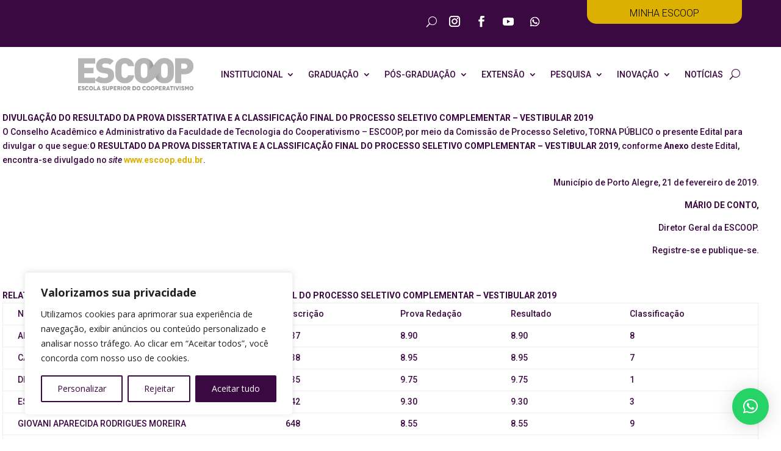

--- FILE ---
content_type: text/html; charset=UTF-8
request_url: https://www.escoop.edu.br/escoop-divulga-lista-dos-aprovados-no-vestibular-complementar-2019/
body_size: 27688
content:
<!DOCTYPE html>
<html lang="pt-BR">
<head>
	<meta charset="UTF-8" />
<meta http-equiv="X-UA-Compatible" content="IE=edge">
	<link rel="pingback" href="https://www.escoop.edu.br/xmlrpc.php" />

	<script type="text/javascript">
		document.documentElement.className = 'js';
	</script>
	
	<meta name='robots' content='index, follow, max-image-preview:large, max-snippet:-1, max-video-preview:-1' />

	<!-- This site is optimized with the Yoast SEO plugin v25.8 - https://yoast.com/wordpress/plugins/seo/ -->
	<title>Escoop divulga lista dos aprovados no Vestibular Complementar 2019 - ESCOOP</title>
	<link rel="canonical" href="https://www.escoop.criarsite.online/escoop-divulga-lista-dos-aprovados-no-vestibular-complementar-2019/" />
	<meta property="og:locale" content="pt_BR" />
	<meta property="og:type" content="article" />
	<meta property="og:title" content="Escoop divulga lista dos aprovados no Vestibular Complementar 2019 - ESCOOP" />
	<meta property="og:description" content="DIVULGAÇÃO DO RESULTADO DA PROVA DISSERTATIVA E A CLASSIFICAÇÃO FINAL DO PROCESSO SELETIVO COMPLEMENTAR – VESTIBULAR 2019 O Conselho Acadêmico e Administrativo da Faculdade de Tecnologia do Cooperativismo – ESCOOP, por meio da Comissão de Processo Seletivo, TORNA PÚBLICO o presente Edital para divulgar o que segue:O RESULTADO DA PROVA DISSERTATIVA E A CLASSIFICAÇÃO FINAL DO PROCESSO SELETIVO COMPLEMENTAR – VESTIBULAR 2019, conforme&nbsp;Anexo&nbsp;deste Edital, encontra-se divulgado no&nbsp;site&nbsp;www.escoop.edu.br. Município de Porto Alegre, 21 de fevereiro de 2019. MÁRIO DE CONTO, Diretor Geral da ESCOOP. Registre-se e publique-se. &nbsp; RELATÓRIO DE NOTAS DA PROVA DISSERTATIVA E CLASSIFICAÇÃO FINAL DO PROCESSO SELETIVO COMPLEMENTAR – VESTIBULAR 2019&nbsp; Nome Inscrição Prova Redação Resultado Classificação ARIOSTO MARTINS DE OLIVEIRA 637 8.90 8.90 8 CAMILA HENRIQUES DE SERQUEIRA 638 8.95 8.95 7 DIEGO VIEIRA BILHALVA 635 9.75 9.75 1 ESTEVAN MACIEL KRABBE 642 9.30 9.30 3 GIOVANI APARECIDA RODRIGUES MOREIRA 648 8.55 8.55 9 JACKSON ALESSANDRO SANTOS DA ROSA 646 9.10 9.10 5 LENITA SANTOS DA FONSECA 636 9.20 9.20 4 LETICIA DA SILVA NASCIMENTO 640 7.00 7.00 12 MARCIO BAPTISTA MOREIRA 647 9.00 9.00 6 MATHEUS SCHNEIDER MIGUEL 639 7.65 7.65 10 NIRLEI MARIA DE AZEVEDO DA SILVA 633 9.50 9.50 2 RAMIRO DE BARROS SANTOS [&hellip;]" />
	<meta property="og:url" content="https://www.escoop.criarsite.online/escoop-divulga-lista-dos-aprovados-no-vestibular-complementar-2019/" />
	<meta property="og:site_name" content="ESCOOP" />
	<meta property="article:published_time" content="2019-02-21T13:04:20+00:00" />
	<meta property="og:image" content="https://www.escoop.criarsite.online/wp-content/uploads/2019/10/admin-ajax-21.jpg" />
	<meta property="og:image:width" content="300" />
	<meta property="og:image:height" content="150" />
	<meta property="og:image:type" content="image/jpeg" />
	<meta name="author" content="ideia" />
	<meta name="twitter:card" content="summary_large_image" />
	<meta name="twitter:label1" content="Escrito por" />
	<meta name="twitter:data1" content="ideia" />
	<meta name="twitter:label2" content="Est. tempo de leitura" />
	<meta name="twitter:data2" content="1 minuto" />
	<script type="application/ld+json" class="yoast-schema-graph">{"@context":"https://schema.org","@graph":[{"@type":"WebPage","@id":"https://www.escoop.criarsite.online/escoop-divulga-lista-dos-aprovados-no-vestibular-complementar-2019/","url":"https://www.escoop.criarsite.online/escoop-divulga-lista-dos-aprovados-no-vestibular-complementar-2019/","name":"Escoop divulga lista dos aprovados no Vestibular Complementar 2019 - ESCOOP","isPartOf":{"@id":"https://www.escoop.edu.br/#website"},"primaryImageOfPage":{"@id":"https://www.escoop.criarsite.online/escoop-divulga-lista-dos-aprovados-no-vestibular-complementar-2019/#primaryimage"},"image":{"@id":"https://www.escoop.criarsite.online/escoop-divulga-lista-dos-aprovados-no-vestibular-complementar-2019/#primaryimage"},"thumbnailUrl":"https://www.escoop.edu.br/wp-content/uploads/2019/10/admin-ajax-21.jpg","datePublished":"2019-02-21T13:04:20+00:00","author":{"@id":"https://www.escoop.edu.br/#/schema/person/4bee3eb81e255e76f49b66e6afd83a70"},"inLanguage":"pt-BR","potentialAction":[{"@type":"ReadAction","target":["https://www.escoop.criarsite.online/escoop-divulga-lista-dos-aprovados-no-vestibular-complementar-2019/"]}]},{"@type":"ImageObject","inLanguage":"pt-BR","@id":"https://www.escoop.criarsite.online/escoop-divulga-lista-dos-aprovados-no-vestibular-complementar-2019/#primaryimage","url":"https://www.escoop.edu.br/wp-content/uploads/2019/10/admin-ajax-21.jpg","contentUrl":"https://www.escoop.edu.br/wp-content/uploads/2019/10/admin-ajax-21.jpg","width":300,"height":150},{"@type":"WebSite","@id":"https://www.escoop.edu.br/#website","url":"https://www.escoop.edu.br/","name":"ESCOOP","description":"Faculdade de Tecnologia do Cooperativismo","potentialAction":[{"@type":"SearchAction","target":{"@type":"EntryPoint","urlTemplate":"https://www.escoop.edu.br/?s={search_term_string}"},"query-input":{"@type":"PropertyValueSpecification","valueRequired":true,"valueName":"search_term_string"}}],"inLanguage":"pt-BR"},{"@type":"Person","@id":"https://www.escoop.edu.br/#/schema/person/4bee3eb81e255e76f49b66e6afd83a70","name":"ideia","image":{"@type":"ImageObject","inLanguage":"pt-BR","@id":"https://www.escoop.edu.br/#/schema/person/image/","url":"https://secure.gravatar.com/avatar/b9c94a511e5cc022c20ee4fa8a63a81052549bfd04598c5e74d5b3b18dd072c6?s=96&d=mm&r=g","contentUrl":"https://secure.gravatar.com/avatar/b9c94a511e5cc022c20ee4fa8a63a81052549bfd04598c5e74d5b3b18dd072c6?s=96&d=mm&r=g","caption":"ideia"},"url":"https://www.escoop.edu.br/author/ideia/"}]}</script>
	<!-- / Yoast SEO plugin. -->


<link rel='dns-prefetch' href='//fonts.googleapis.com' />
<link rel="alternate" type="application/rss+xml" title="Feed para ESCOOP &raquo;" href="https://www.escoop.edu.br/feed/" />
<link rel="alternate" type="application/rss+xml" title="Feed de comentários para ESCOOP &raquo;" href="https://www.escoop.edu.br/comments/feed/" />
<link rel="alternate" type="text/calendar" title="ESCOOP &raquo; do iCal Feed" href="https://www.escoop.edu.br/calendario-academico/?ical=1" />
<link rel="alternate" type="application/rss+xml" title="Feed de comentários para ESCOOP &raquo; Escoop divulga lista dos aprovados no Vestibular Complementar 2019" href="https://www.escoop.edu.br/escoop-divulga-lista-dos-aprovados-no-vestibular-complementar-2019/feed/" />
<script type="text/javascript">
/* <![CDATA[ */
window._wpemojiSettings = {"baseUrl":"https:\/\/s.w.org\/images\/core\/emoji\/16.0.1\/72x72\/","ext":".png","svgUrl":"https:\/\/s.w.org\/images\/core\/emoji\/16.0.1\/svg\/","svgExt":".svg","source":{"concatemoji":"https:\/\/www.escoop.edu.br\/wp-includes\/js\/wp-emoji-release.min.js?ver=6.8.2"}};
/*! This file is auto-generated */
!function(s,n){var o,i,e;function c(e){try{var t={supportTests:e,timestamp:(new Date).valueOf()};sessionStorage.setItem(o,JSON.stringify(t))}catch(e){}}function p(e,t,n){e.clearRect(0,0,e.canvas.width,e.canvas.height),e.fillText(t,0,0);var t=new Uint32Array(e.getImageData(0,0,e.canvas.width,e.canvas.height).data),a=(e.clearRect(0,0,e.canvas.width,e.canvas.height),e.fillText(n,0,0),new Uint32Array(e.getImageData(0,0,e.canvas.width,e.canvas.height).data));return t.every(function(e,t){return e===a[t]})}function u(e,t){e.clearRect(0,0,e.canvas.width,e.canvas.height),e.fillText(t,0,0);for(var n=e.getImageData(16,16,1,1),a=0;a<n.data.length;a++)if(0!==n.data[a])return!1;return!0}function f(e,t,n,a){switch(t){case"flag":return n(e,"\ud83c\udff3\ufe0f\u200d\u26a7\ufe0f","\ud83c\udff3\ufe0f\u200b\u26a7\ufe0f")?!1:!n(e,"\ud83c\udde8\ud83c\uddf6","\ud83c\udde8\u200b\ud83c\uddf6")&&!n(e,"\ud83c\udff4\udb40\udc67\udb40\udc62\udb40\udc65\udb40\udc6e\udb40\udc67\udb40\udc7f","\ud83c\udff4\u200b\udb40\udc67\u200b\udb40\udc62\u200b\udb40\udc65\u200b\udb40\udc6e\u200b\udb40\udc67\u200b\udb40\udc7f");case"emoji":return!a(e,"\ud83e\udedf")}return!1}function g(e,t,n,a){var r="undefined"!=typeof WorkerGlobalScope&&self instanceof WorkerGlobalScope?new OffscreenCanvas(300,150):s.createElement("canvas"),o=r.getContext("2d",{willReadFrequently:!0}),i=(o.textBaseline="top",o.font="600 32px Arial",{});return e.forEach(function(e){i[e]=t(o,e,n,a)}),i}function t(e){var t=s.createElement("script");t.src=e,t.defer=!0,s.head.appendChild(t)}"undefined"!=typeof Promise&&(o="wpEmojiSettingsSupports",i=["flag","emoji"],n.supports={everything:!0,everythingExceptFlag:!0},e=new Promise(function(e){s.addEventListener("DOMContentLoaded",e,{once:!0})}),new Promise(function(t){var n=function(){try{var e=JSON.parse(sessionStorage.getItem(o));if("object"==typeof e&&"number"==typeof e.timestamp&&(new Date).valueOf()<e.timestamp+604800&&"object"==typeof e.supportTests)return e.supportTests}catch(e){}return null}();if(!n){if("undefined"!=typeof Worker&&"undefined"!=typeof OffscreenCanvas&&"undefined"!=typeof URL&&URL.createObjectURL&&"undefined"!=typeof Blob)try{var e="postMessage("+g.toString()+"("+[JSON.stringify(i),f.toString(),p.toString(),u.toString()].join(",")+"));",a=new Blob([e],{type:"text/javascript"}),r=new Worker(URL.createObjectURL(a),{name:"wpTestEmojiSupports"});return void(r.onmessage=function(e){c(n=e.data),r.terminate(),t(n)})}catch(e){}c(n=g(i,f,p,u))}t(n)}).then(function(e){for(var t in e)n.supports[t]=e[t],n.supports.everything=n.supports.everything&&n.supports[t],"flag"!==t&&(n.supports.everythingExceptFlag=n.supports.everythingExceptFlag&&n.supports[t]);n.supports.everythingExceptFlag=n.supports.everythingExceptFlag&&!n.supports.flag,n.DOMReady=!1,n.readyCallback=function(){n.DOMReady=!0}}).then(function(){return e}).then(function(){var e;n.supports.everything||(n.readyCallback(),(e=n.source||{}).concatemoji?t(e.concatemoji):e.wpemoji&&e.twemoji&&(t(e.twemoji),t(e.wpemoji)))}))}((window,document),window._wpemojiSettings);
/* ]]> */
</script>
<meta content="Divi v.4.27.4" name="generator"/><link rel='stylesheet' id='adopt-stylesheet-css' href='https://www.escoop.edu.br/wp-content/plugins/adopt/includes/style.css?ver=6.8.2' type='text/css' media='all' />
<link rel='stylesheet' id='sbi_styles-css' href='https://www.escoop.edu.br/wp-content/plugins/instagram-feed/css/sbi-styles.min.css?ver=6.9.1' type='text/css' media='all' />
<style id='wp-emoji-styles-inline-css' type='text/css'>

	img.wp-smiley, img.emoji {
		display: inline !important;
		border: none !important;
		box-shadow: none !important;
		height: 1em !important;
		width: 1em !important;
		margin: 0 0.07em !important;
		vertical-align: -0.1em !important;
		background: none !important;
		padding: 0 !important;
	}
</style>
<link rel='stylesheet' id='wp-block-library-css' href='https://www.escoop.edu.br/wp-includes/css/dist/block-library/style.min.css?ver=6.8.2' type='text/css' media='all' />
<style id='wp-block-library-theme-inline-css' type='text/css'>
.wp-block-audio :where(figcaption){color:#555;font-size:13px;text-align:center}.is-dark-theme .wp-block-audio :where(figcaption){color:#ffffffa6}.wp-block-audio{margin:0 0 1em}.wp-block-code{border:1px solid #ccc;border-radius:4px;font-family:Menlo,Consolas,monaco,monospace;padding:.8em 1em}.wp-block-embed :where(figcaption){color:#555;font-size:13px;text-align:center}.is-dark-theme .wp-block-embed :where(figcaption){color:#ffffffa6}.wp-block-embed{margin:0 0 1em}.blocks-gallery-caption{color:#555;font-size:13px;text-align:center}.is-dark-theme .blocks-gallery-caption{color:#ffffffa6}:root :where(.wp-block-image figcaption){color:#555;font-size:13px;text-align:center}.is-dark-theme :root :where(.wp-block-image figcaption){color:#ffffffa6}.wp-block-image{margin:0 0 1em}.wp-block-pullquote{border-bottom:4px solid;border-top:4px solid;color:currentColor;margin-bottom:1.75em}.wp-block-pullquote cite,.wp-block-pullquote footer,.wp-block-pullquote__citation{color:currentColor;font-size:.8125em;font-style:normal;text-transform:uppercase}.wp-block-quote{border-left:.25em solid;margin:0 0 1.75em;padding-left:1em}.wp-block-quote cite,.wp-block-quote footer{color:currentColor;font-size:.8125em;font-style:normal;position:relative}.wp-block-quote:where(.has-text-align-right){border-left:none;border-right:.25em solid;padding-left:0;padding-right:1em}.wp-block-quote:where(.has-text-align-center){border:none;padding-left:0}.wp-block-quote.is-large,.wp-block-quote.is-style-large,.wp-block-quote:where(.is-style-plain){border:none}.wp-block-search .wp-block-search__label{font-weight:700}.wp-block-search__button{border:1px solid #ccc;padding:.375em .625em}:where(.wp-block-group.has-background){padding:1.25em 2.375em}.wp-block-separator.has-css-opacity{opacity:.4}.wp-block-separator{border:none;border-bottom:2px solid;margin-left:auto;margin-right:auto}.wp-block-separator.has-alpha-channel-opacity{opacity:1}.wp-block-separator:not(.is-style-wide):not(.is-style-dots){width:100px}.wp-block-separator.has-background:not(.is-style-dots){border-bottom:none;height:1px}.wp-block-separator.has-background:not(.is-style-wide):not(.is-style-dots){height:2px}.wp-block-table{margin:0 0 1em}.wp-block-table td,.wp-block-table th{word-break:normal}.wp-block-table :where(figcaption){color:#555;font-size:13px;text-align:center}.is-dark-theme .wp-block-table :where(figcaption){color:#ffffffa6}.wp-block-video :where(figcaption){color:#555;font-size:13px;text-align:center}.is-dark-theme .wp-block-video :where(figcaption){color:#ffffffa6}.wp-block-video{margin:0 0 1em}:root :where(.wp-block-template-part.has-background){margin-bottom:0;margin-top:0;padding:1.25em 2.375em}
</style>
<style id='global-styles-inline-css' type='text/css'>
:root{--wp--preset--aspect-ratio--square: 1;--wp--preset--aspect-ratio--4-3: 4/3;--wp--preset--aspect-ratio--3-4: 3/4;--wp--preset--aspect-ratio--3-2: 3/2;--wp--preset--aspect-ratio--2-3: 2/3;--wp--preset--aspect-ratio--16-9: 16/9;--wp--preset--aspect-ratio--9-16: 9/16;--wp--preset--color--black: #000000;--wp--preset--color--cyan-bluish-gray: #abb8c3;--wp--preset--color--white: #ffffff;--wp--preset--color--pale-pink: #f78da7;--wp--preset--color--vivid-red: #cf2e2e;--wp--preset--color--luminous-vivid-orange: #ff6900;--wp--preset--color--luminous-vivid-amber: #fcb900;--wp--preset--color--light-green-cyan: #7bdcb5;--wp--preset--color--vivid-green-cyan: #00d084;--wp--preset--color--pale-cyan-blue: #8ed1fc;--wp--preset--color--vivid-cyan-blue: #0693e3;--wp--preset--color--vivid-purple: #9b51e0;--wp--preset--gradient--vivid-cyan-blue-to-vivid-purple: linear-gradient(135deg,rgba(6,147,227,1) 0%,rgb(155,81,224) 100%);--wp--preset--gradient--light-green-cyan-to-vivid-green-cyan: linear-gradient(135deg,rgb(122,220,180) 0%,rgb(0,208,130) 100%);--wp--preset--gradient--luminous-vivid-amber-to-luminous-vivid-orange: linear-gradient(135deg,rgba(252,185,0,1) 0%,rgba(255,105,0,1) 100%);--wp--preset--gradient--luminous-vivid-orange-to-vivid-red: linear-gradient(135deg,rgba(255,105,0,1) 0%,rgb(207,46,46) 100%);--wp--preset--gradient--very-light-gray-to-cyan-bluish-gray: linear-gradient(135deg,rgb(238,238,238) 0%,rgb(169,184,195) 100%);--wp--preset--gradient--cool-to-warm-spectrum: linear-gradient(135deg,rgb(74,234,220) 0%,rgb(151,120,209) 20%,rgb(207,42,186) 40%,rgb(238,44,130) 60%,rgb(251,105,98) 80%,rgb(254,248,76) 100%);--wp--preset--gradient--blush-light-purple: linear-gradient(135deg,rgb(255,206,236) 0%,rgb(152,150,240) 100%);--wp--preset--gradient--blush-bordeaux: linear-gradient(135deg,rgb(254,205,165) 0%,rgb(254,45,45) 50%,rgb(107,0,62) 100%);--wp--preset--gradient--luminous-dusk: linear-gradient(135deg,rgb(255,203,112) 0%,rgb(199,81,192) 50%,rgb(65,88,208) 100%);--wp--preset--gradient--pale-ocean: linear-gradient(135deg,rgb(255,245,203) 0%,rgb(182,227,212) 50%,rgb(51,167,181) 100%);--wp--preset--gradient--electric-grass: linear-gradient(135deg,rgb(202,248,128) 0%,rgb(113,206,126) 100%);--wp--preset--gradient--midnight: linear-gradient(135deg,rgb(2,3,129) 0%,rgb(40,116,252) 100%);--wp--preset--font-size--small: 13px;--wp--preset--font-size--medium: 20px;--wp--preset--font-size--large: 36px;--wp--preset--font-size--x-large: 42px;--wp--preset--spacing--20: 0.44rem;--wp--preset--spacing--30: 0.67rem;--wp--preset--spacing--40: 1rem;--wp--preset--spacing--50: 1.5rem;--wp--preset--spacing--60: 2.25rem;--wp--preset--spacing--70: 3.38rem;--wp--preset--spacing--80: 5.06rem;--wp--preset--shadow--natural: 6px 6px 9px rgba(0, 0, 0, 0.2);--wp--preset--shadow--deep: 12px 12px 50px rgba(0, 0, 0, 0.4);--wp--preset--shadow--sharp: 6px 6px 0px rgba(0, 0, 0, 0.2);--wp--preset--shadow--outlined: 6px 6px 0px -3px rgba(255, 255, 255, 1), 6px 6px rgba(0, 0, 0, 1);--wp--preset--shadow--crisp: 6px 6px 0px rgba(0, 0, 0, 1);}:root { --wp--style--global--content-size: 823px;--wp--style--global--wide-size: 1080px; }:where(body) { margin: 0; }.wp-site-blocks > .alignleft { float: left; margin-right: 2em; }.wp-site-blocks > .alignright { float: right; margin-left: 2em; }.wp-site-blocks > .aligncenter { justify-content: center; margin-left: auto; margin-right: auto; }:where(.is-layout-flex){gap: 0.5em;}:where(.is-layout-grid){gap: 0.5em;}.is-layout-flow > .alignleft{float: left;margin-inline-start: 0;margin-inline-end: 2em;}.is-layout-flow > .alignright{float: right;margin-inline-start: 2em;margin-inline-end: 0;}.is-layout-flow > .aligncenter{margin-left: auto !important;margin-right: auto !important;}.is-layout-constrained > .alignleft{float: left;margin-inline-start: 0;margin-inline-end: 2em;}.is-layout-constrained > .alignright{float: right;margin-inline-start: 2em;margin-inline-end: 0;}.is-layout-constrained > .aligncenter{margin-left: auto !important;margin-right: auto !important;}.is-layout-constrained > :where(:not(.alignleft):not(.alignright):not(.alignfull)){max-width: var(--wp--style--global--content-size);margin-left: auto !important;margin-right: auto !important;}.is-layout-constrained > .alignwide{max-width: var(--wp--style--global--wide-size);}body .is-layout-flex{display: flex;}.is-layout-flex{flex-wrap: wrap;align-items: center;}.is-layout-flex > :is(*, div){margin: 0;}body .is-layout-grid{display: grid;}.is-layout-grid > :is(*, div){margin: 0;}body{padding-top: 0px;padding-right: 0px;padding-bottom: 0px;padding-left: 0px;}:root :where(.wp-element-button, .wp-block-button__link){background-color: #32373c;border-width: 0;color: #fff;font-family: inherit;font-size: inherit;line-height: inherit;padding: calc(0.667em + 2px) calc(1.333em + 2px);text-decoration: none;}.has-black-color{color: var(--wp--preset--color--black) !important;}.has-cyan-bluish-gray-color{color: var(--wp--preset--color--cyan-bluish-gray) !important;}.has-white-color{color: var(--wp--preset--color--white) !important;}.has-pale-pink-color{color: var(--wp--preset--color--pale-pink) !important;}.has-vivid-red-color{color: var(--wp--preset--color--vivid-red) !important;}.has-luminous-vivid-orange-color{color: var(--wp--preset--color--luminous-vivid-orange) !important;}.has-luminous-vivid-amber-color{color: var(--wp--preset--color--luminous-vivid-amber) !important;}.has-light-green-cyan-color{color: var(--wp--preset--color--light-green-cyan) !important;}.has-vivid-green-cyan-color{color: var(--wp--preset--color--vivid-green-cyan) !important;}.has-pale-cyan-blue-color{color: var(--wp--preset--color--pale-cyan-blue) !important;}.has-vivid-cyan-blue-color{color: var(--wp--preset--color--vivid-cyan-blue) !important;}.has-vivid-purple-color{color: var(--wp--preset--color--vivid-purple) !important;}.has-black-background-color{background-color: var(--wp--preset--color--black) !important;}.has-cyan-bluish-gray-background-color{background-color: var(--wp--preset--color--cyan-bluish-gray) !important;}.has-white-background-color{background-color: var(--wp--preset--color--white) !important;}.has-pale-pink-background-color{background-color: var(--wp--preset--color--pale-pink) !important;}.has-vivid-red-background-color{background-color: var(--wp--preset--color--vivid-red) !important;}.has-luminous-vivid-orange-background-color{background-color: var(--wp--preset--color--luminous-vivid-orange) !important;}.has-luminous-vivid-amber-background-color{background-color: var(--wp--preset--color--luminous-vivid-amber) !important;}.has-light-green-cyan-background-color{background-color: var(--wp--preset--color--light-green-cyan) !important;}.has-vivid-green-cyan-background-color{background-color: var(--wp--preset--color--vivid-green-cyan) !important;}.has-pale-cyan-blue-background-color{background-color: var(--wp--preset--color--pale-cyan-blue) !important;}.has-vivid-cyan-blue-background-color{background-color: var(--wp--preset--color--vivid-cyan-blue) !important;}.has-vivid-purple-background-color{background-color: var(--wp--preset--color--vivid-purple) !important;}.has-black-border-color{border-color: var(--wp--preset--color--black) !important;}.has-cyan-bluish-gray-border-color{border-color: var(--wp--preset--color--cyan-bluish-gray) !important;}.has-white-border-color{border-color: var(--wp--preset--color--white) !important;}.has-pale-pink-border-color{border-color: var(--wp--preset--color--pale-pink) !important;}.has-vivid-red-border-color{border-color: var(--wp--preset--color--vivid-red) !important;}.has-luminous-vivid-orange-border-color{border-color: var(--wp--preset--color--luminous-vivid-orange) !important;}.has-luminous-vivid-amber-border-color{border-color: var(--wp--preset--color--luminous-vivid-amber) !important;}.has-light-green-cyan-border-color{border-color: var(--wp--preset--color--light-green-cyan) !important;}.has-vivid-green-cyan-border-color{border-color: var(--wp--preset--color--vivid-green-cyan) !important;}.has-pale-cyan-blue-border-color{border-color: var(--wp--preset--color--pale-cyan-blue) !important;}.has-vivid-cyan-blue-border-color{border-color: var(--wp--preset--color--vivid-cyan-blue) !important;}.has-vivid-purple-border-color{border-color: var(--wp--preset--color--vivid-purple) !important;}.has-vivid-cyan-blue-to-vivid-purple-gradient-background{background: var(--wp--preset--gradient--vivid-cyan-blue-to-vivid-purple) !important;}.has-light-green-cyan-to-vivid-green-cyan-gradient-background{background: var(--wp--preset--gradient--light-green-cyan-to-vivid-green-cyan) !important;}.has-luminous-vivid-amber-to-luminous-vivid-orange-gradient-background{background: var(--wp--preset--gradient--luminous-vivid-amber-to-luminous-vivid-orange) !important;}.has-luminous-vivid-orange-to-vivid-red-gradient-background{background: var(--wp--preset--gradient--luminous-vivid-orange-to-vivid-red) !important;}.has-very-light-gray-to-cyan-bluish-gray-gradient-background{background: var(--wp--preset--gradient--very-light-gray-to-cyan-bluish-gray) !important;}.has-cool-to-warm-spectrum-gradient-background{background: var(--wp--preset--gradient--cool-to-warm-spectrum) !important;}.has-blush-light-purple-gradient-background{background: var(--wp--preset--gradient--blush-light-purple) !important;}.has-blush-bordeaux-gradient-background{background: var(--wp--preset--gradient--blush-bordeaux) !important;}.has-luminous-dusk-gradient-background{background: var(--wp--preset--gradient--luminous-dusk) !important;}.has-pale-ocean-gradient-background{background: var(--wp--preset--gradient--pale-ocean) !important;}.has-electric-grass-gradient-background{background: var(--wp--preset--gradient--electric-grass) !important;}.has-midnight-gradient-background{background: var(--wp--preset--gradient--midnight) !important;}.has-small-font-size{font-size: var(--wp--preset--font-size--small) !important;}.has-medium-font-size{font-size: var(--wp--preset--font-size--medium) !important;}.has-large-font-size{font-size: var(--wp--preset--font-size--large) !important;}.has-x-large-font-size{font-size: var(--wp--preset--font-size--x-large) !important;}
:where(.wp-block-post-template.is-layout-flex){gap: 1.25em;}:where(.wp-block-post-template.is-layout-grid){gap: 1.25em;}
:where(.wp-block-columns.is-layout-flex){gap: 2em;}:where(.wp-block-columns.is-layout-grid){gap: 2em;}
:root :where(.wp-block-pullquote){font-size: 1.5em;line-height: 1.6;}
</style>
<link rel='stylesheet' id='et-divi-open-sans-css' href='https://fonts.googleapis.com/css?family=Open+Sans:300italic,400italic,600italic,700italic,800italic,400,300,600,700,800&#038;subset=latin,latin-ext&#038;display=swap' type='text/css' media='all' />
<link rel='stylesheet' id='supreme-modules-pro-for-divi-styles-css' href='https://www.escoop.edu.br/wp-content/plugins/supreme-modules-pro-for-divi/styles/style.min.css?ver=4.9.97.35' type='text/css' media='all' />
<link rel='stylesheet' id='et-builder-googlefonts-cached-css' href='https://fonts.googleapis.com/css?family=Roboto:100,100italic,300,300italic,regular,italic,500,500italic,700,700italic,900,900italic|Oswald:200,300,regular,500,600,700|Heebo:100,200,300,regular,500,600,700,800,900&#038;subset=latin,latin-ext&#038;display=swap' type='text/css' media='all' />
<link rel='stylesheet' id='dsm-magnific-popup-css' href='https://www.escoop.edu.br/wp-content/themes/Divi/includes/builder/feature/dynamic-assets/assets/css/magnific_popup.css?ver=4.9.97.35' type='text/css' media='all' />
<link rel='stylesheet' id='dsm-swiper-css' href='https://www.escoop.edu.br/wp-content/plugins/supreme-modules-pro-for-divi/public/css/swiper.css?ver=4.9.97.35' type='text/css' media='all' />
<link rel='stylesheet' id='dsm-popup-css' href='https://www.escoop.edu.br/wp-content/plugins/supreme-modules-pro-for-divi/public/css/popup.css?ver=4.9.97.35' type='text/css' media='all' />
<link rel='stylesheet' id='dsm-animate-css' href='https://www.escoop.edu.br/wp-content/plugins/supreme-modules-pro-for-divi/public/css/animate.css?ver=4.9.97.35' type='text/css' media='all' />
<link rel='stylesheet' id='dsm-readmore-css' href='https://www.escoop.edu.br/wp-content/plugins/supreme-modules-pro-for-divi/public/css/readmore.css?ver=4.9.97.35' type='text/css' media='all' />
<link rel='stylesheet' id='divi-style-css' href='https://www.escoop.edu.br/wp-content/themes/Divi/style-static.min.css?ver=4.27.4' type='text/css' media='all' />
<script type="text/javascript" id="cookie-law-info-js-extra">
/* <![CDATA[ */
var _ckyConfig = {"_ipData":[],"_assetsURL":"https:\/\/www.escoop.edu.br\/wp-content\/plugins\/cookie-law-info\/lite\/frontend\/images\/","_publicURL":"https:\/\/www.escoop.edu.br","_expiry":"365","_categories":[{"name":"Necess\u00e1rio","slug":"necessary","isNecessary":true,"ccpaDoNotSell":true,"cookies":[{"cookieID":"cookieyes-consent","domain":"www.escoop.edu.br","provider":""},{"cookieID":"wpEmojiSettingsSupports","domain":"escoop.edu.br","provider":""}],"active":true,"defaultConsent":{"gdpr":true,"ccpa":true}},{"name":"Funcional","slug":"functional","isNecessary":false,"ccpaDoNotSell":true,"cookies":[],"active":true,"defaultConsent":{"gdpr":false,"ccpa":false}},{"name":"Anal\u00edticos","slug":"analytics","isNecessary":false,"ccpaDoNotSell":true,"cookies":[{"cookieID":"_fbp","domain":".escoop.edu.br","provider":""}],"active":true,"defaultConsent":{"gdpr":false,"ccpa":false}},{"name":"Desempenho","slug":"performance","isNecessary":false,"ccpaDoNotSell":true,"cookies":[],"active":true,"defaultConsent":{"gdpr":false,"ccpa":false}},{"name":"An\u00fancio","slug":"advertisement","isNecessary":false,"ccpaDoNotSell":true,"cookies":[{"cookieID":"lastExternalReferrer","domain":"escoop.edu.br","provider":""},{"cookieID":"lastExternalReferrerTime","domain":"escoop.edu.br","provider":""}],"active":true,"defaultConsent":{"gdpr":false,"ccpa":false}}],"_activeLaw":"gdpr","_rootDomain":"","_block":"1","_showBanner":"1","_bannerConfig":{"settings":{"type":"box","preferenceCenterType":"popup","position":"bottom-left","applicableLaw":"gdpr"},"behaviours":{"reloadBannerOnAccept":false,"loadAnalyticsByDefault":false,"animations":{"onLoad":"animate","onHide":"sticky"}},"config":{"revisitConsent":{"status":false,"tag":"revisit-consent","position":"bottom-left","meta":{"url":"#"},"styles":{"background-color":"#3b0941"},"elements":{"title":{"type":"text","tag":"revisit-consent-title","status":true,"styles":{"color":"#0056a7"}}}},"preferenceCenter":{"toggle":{"status":true,"tag":"detail-category-toggle","type":"toggle","states":{"active":{"styles":{"background-color":"#1863DC"}},"inactive":{"styles":{"background-color":"#D0D5D2"}}}}},"categoryPreview":{"status":false,"toggle":{"status":true,"tag":"detail-category-preview-toggle","type":"toggle","states":{"active":{"styles":{"background-color":"#1863DC"}},"inactive":{"styles":{"background-color":"#D0D5D2"}}}}},"videoPlaceholder":{"status":true,"styles":{"background-color":"#000000","border-color":"#000000cc","color":"#ffffff"}},"readMore":{"status":false,"tag":"readmore-button","type":"link","meta":{"noFollow":true,"newTab":true},"styles":{"color":"#3b0941","background-color":"transparent","border-color":"transparent"}},"auditTable":{"status":true},"optOption":{"status":true,"toggle":{"status":true,"tag":"optout-option-toggle","type":"toggle","states":{"active":{"styles":{"background-color":"#1863dc"}},"inactive":{"styles":{"background-color":"#FFFFFF"}}}}}}},"_version":"3.3.4","_logConsent":"1","_tags":[{"tag":"accept-button","styles":{"color":"#FFFFFF","background-color":"#3b0941","border-color":"#3b0941"}},{"tag":"reject-button","styles":{"color":"#3b0941","background-color":"transparent","border-color":"#3b0941"}},{"tag":"settings-button","styles":{"color":"#3b0941","background-color":"transparent","border-color":"#3b0941"}},{"tag":"readmore-button","styles":{"color":"#3b0941","background-color":"transparent","border-color":"transparent"}},{"tag":"donotsell-button","styles":{"color":"#1863DC","background-color":"transparent","border-color":"transparent"}},{"tag":"accept-button","styles":{"color":"#FFFFFF","background-color":"#3b0941","border-color":"#3b0941"}},{"tag":"revisit-consent","styles":{"background-color":"#3b0941"}}],"_shortCodes":[{"key":"cky_readmore","content":"<a href=\"#\" class=\"cky-policy\" aria-label=\"Pol\u00edtica de Cookies\" target=\"_blank\" rel=\"noopener\" data-cky-tag=\"readmore-button\">Pol\u00edtica de Cookies<\/a>","tag":"readmore-button","status":false,"attributes":{"rel":"nofollow","target":"_blank"}},{"key":"cky_show_desc","content":"<button class=\"cky-show-desc-btn\" data-cky-tag=\"show-desc-button\" aria-label=\"Mostrar mais\">Mostrar mais<\/button>","tag":"show-desc-button","status":true,"attributes":[]},{"key":"cky_hide_desc","content":"<button class=\"cky-show-desc-btn\" data-cky-tag=\"hide-desc-button\" aria-label=\"Mostrar menos\">Mostrar menos<\/button>","tag":"hide-desc-button","status":true,"attributes":[]},{"key":"cky_category_toggle_label","content":"[cky_{{status}}_category_label] [cky_preference_{{category_slug}}_title]","tag":"","status":true,"attributes":[]},{"key":"cky_enable_category_label","content":"Habilitar","tag":"","status":true,"attributes":[]},{"key":"cky_disable_category_label","content":"Desabilitar","tag":"","status":true,"attributes":[]},{"key":"cky_video_placeholder","content":"<div class=\"video-placeholder-normal\" data-cky-tag=\"video-placeholder\" id=\"[UNIQUEID]\"><p class=\"video-placeholder-text-normal\" data-cky-tag=\"placeholder-title\">Por favor, aceite o consentimento do cookie<\/p><\/div>","tag":"","status":true,"attributes":[]},{"key":"cky_enable_optout_label","content":"Habilitar","tag":"","status":true,"attributes":[]},{"key":"cky_disable_optout_label","content":"Desabilitar","tag":"","status":true,"attributes":[]},{"key":"cky_optout_toggle_label","content":"[cky_{{status}}_optout_label] [cky_optout_option_title]","tag":"","status":true,"attributes":[]},{"key":"cky_optout_option_title","content":"N\u00e3o venda ou compartilhe minhas informa\u00e7\u00f5es pessoais","tag":"","status":true,"attributes":[]},{"key":"cky_optout_close_label","content":"Fechar","tag":"","status":true,"attributes":[]},{"key":"cky_preference_close_label","content":"Fechar","tag":"","status":true,"attributes":[]}],"_rtl":"","_language":"pt-br","_providersToBlock":[]};
var _ckyStyles = {"css":".cky-overlay{background: #000000; opacity: 0.4; position: fixed; top: 0; left: 0; width: 100%; height: 100%; z-index: 99999999;}.cky-hide{display: none;}.cky-btn-revisit-wrapper{display: flex; align-items: center; justify-content: center; background: #0056a7; width: 45px; height: 45px; border-radius: 50%; position: fixed; z-index: 999999; cursor: pointer;}.cky-revisit-bottom-left{bottom: 15px; left: 15px;}.cky-revisit-bottom-right{bottom: 15px; right: 15px;}.cky-btn-revisit-wrapper .cky-btn-revisit{display: flex; align-items: center; justify-content: center; background: none; border: none; cursor: pointer; position: relative; margin: 0; padding: 0;}.cky-btn-revisit-wrapper .cky-btn-revisit img{max-width: fit-content; margin: 0; height: 30px; width: 30px;}.cky-revisit-bottom-left:hover::before{content: attr(data-tooltip); position: absolute; background: #4e4b66; color: #ffffff; left: calc(100% + 7px); font-size: 12px; line-height: 16px; width: max-content; padding: 4px 8px; border-radius: 4px;}.cky-revisit-bottom-left:hover::after{position: absolute; content: \"\"; border: 5px solid transparent; left: calc(100% + 2px); border-left-width: 0; border-right-color: #4e4b66;}.cky-revisit-bottom-right:hover::before{content: attr(data-tooltip); position: absolute; background: #4e4b66; color: #ffffff; right: calc(100% + 7px); font-size: 12px; line-height: 16px; width: max-content; padding: 4px 8px; border-radius: 4px;}.cky-revisit-bottom-right:hover::after{position: absolute; content: \"\"; border: 5px solid transparent; right: calc(100% + 2px); border-right-width: 0; border-left-color: #4e4b66;}.cky-revisit-hide{display: none;}.cky-consent-container{position: fixed; width: 440px; box-sizing: border-box; z-index: 9999999; border-radius: 6px;}.cky-consent-container .cky-consent-bar{background: #ffffff; border: 1px solid; padding: 20px 26px; box-shadow: 0 -1px 10px 0 #acabab4d; border-radius: 6px;}.cky-box-bottom-left{bottom: 40px; left: 40px;}.cky-box-bottom-right{bottom: 40px; right: 40px;}.cky-box-top-left{top: 40px; left: 40px;}.cky-box-top-right{top: 40px; right: 40px;}.cky-custom-brand-logo-wrapper .cky-custom-brand-logo{width: 100px; height: auto; margin: 0 0 12px 0;}.cky-notice .cky-title{color: #212121; font-weight: 700; font-size: 18px; line-height: 24px; margin: 0 0 12px 0;}.cky-notice-des *,.cky-preference-content-wrapper *,.cky-accordion-header-des *,.cky-gpc-wrapper .cky-gpc-desc *{font-size: 14px;}.cky-notice-des{color: #212121; font-size: 14px; line-height: 24px; font-weight: 400;}.cky-notice-des img{height: 25px; width: 25px;}.cky-consent-bar .cky-notice-des p,.cky-gpc-wrapper .cky-gpc-desc p,.cky-preference-body-wrapper .cky-preference-content-wrapper p,.cky-accordion-header-wrapper .cky-accordion-header-des p,.cky-cookie-des-table li div:last-child p{color: inherit; margin-top: 0; overflow-wrap: break-word;}.cky-notice-des P:last-child,.cky-preference-content-wrapper p:last-child,.cky-cookie-des-table li div:last-child p:last-child,.cky-gpc-wrapper .cky-gpc-desc p:last-child{margin-bottom: 0;}.cky-notice-des a.cky-policy,.cky-notice-des button.cky-policy{font-size: 14px; color: #1863dc; white-space: nowrap; cursor: pointer; background: transparent; border: 1px solid; text-decoration: underline;}.cky-notice-des button.cky-policy{padding: 0;}.cky-notice-des a.cky-policy:focus-visible,.cky-notice-des button.cky-policy:focus-visible,.cky-preference-content-wrapper .cky-show-desc-btn:focus-visible,.cky-accordion-header .cky-accordion-btn:focus-visible,.cky-preference-header .cky-btn-close:focus-visible,.cky-switch input[type=\"checkbox\"]:focus-visible,.cky-footer-wrapper a:focus-visible,.cky-btn:focus-visible{outline: 2px solid #1863dc; outline-offset: 2px;}.cky-btn:focus:not(:focus-visible),.cky-accordion-header .cky-accordion-btn:focus:not(:focus-visible),.cky-preference-content-wrapper .cky-show-desc-btn:focus:not(:focus-visible),.cky-btn-revisit-wrapper .cky-btn-revisit:focus:not(:focus-visible),.cky-preference-header .cky-btn-close:focus:not(:focus-visible),.cky-consent-bar .cky-banner-btn-close:focus:not(:focus-visible){outline: 0;}button.cky-show-desc-btn:not(:hover):not(:active){color: #1863dc; background: transparent;}button.cky-accordion-btn:not(:hover):not(:active),button.cky-banner-btn-close:not(:hover):not(:active),button.cky-btn-revisit:not(:hover):not(:active),button.cky-btn-close:not(:hover):not(:active){background: transparent;}.cky-consent-bar button:hover,.cky-modal.cky-modal-open button:hover,.cky-consent-bar button:focus,.cky-modal.cky-modal-open button:focus{text-decoration: none;}.cky-notice-btn-wrapper{display: flex; justify-content: flex-start; align-items: center; flex-wrap: wrap; margin-top: 16px;}.cky-notice-btn-wrapper .cky-btn{text-shadow: none; box-shadow: none;}.cky-btn{flex: auto; max-width: 100%; font-size: 14px; font-family: inherit; line-height: 24px; padding: 8px; font-weight: 500; margin: 0 8px 0 0; border-radius: 2px; cursor: pointer; text-align: center; text-transform: none; min-height: 0;}.cky-btn:hover{opacity: 0.8;}.cky-btn-customize{color: #1863dc; background: transparent; border: 2px solid #1863dc;}.cky-btn-reject{color: #1863dc; background: transparent; border: 2px solid #1863dc;}.cky-btn-accept{background: #1863dc; color: #ffffff; border: 2px solid #1863dc;}.cky-btn:last-child{margin-right: 0;}@media (max-width: 576px){.cky-box-bottom-left{bottom: 0; left: 0;}.cky-box-bottom-right{bottom: 0; right: 0;}.cky-box-top-left{top: 0; left: 0;}.cky-box-top-right{top: 0; right: 0;}}@media (max-width: 440px){.cky-box-bottom-left, .cky-box-bottom-right, .cky-box-top-left, .cky-box-top-right{width: 100%; max-width: 100%;}.cky-consent-container .cky-consent-bar{padding: 20px 0;}.cky-custom-brand-logo-wrapper, .cky-notice .cky-title, .cky-notice-des, .cky-notice-btn-wrapper{padding: 0 24px;}.cky-notice-des{max-height: 40vh; overflow-y: scroll;}.cky-notice-btn-wrapper{flex-direction: column; margin-top: 0;}.cky-btn{width: 100%; margin: 10px 0 0 0;}.cky-notice-btn-wrapper .cky-btn-customize{order: 2;}.cky-notice-btn-wrapper .cky-btn-reject{order: 3;}.cky-notice-btn-wrapper .cky-btn-accept{order: 1; margin-top: 16px;}}@media (max-width: 352px){.cky-notice .cky-title{font-size: 16px;}.cky-notice-des *{font-size: 12px;}.cky-notice-des, .cky-btn{font-size: 12px;}}.cky-modal.cky-modal-open{display: flex; visibility: visible; -webkit-transform: translate(-50%, -50%); -moz-transform: translate(-50%, -50%); -ms-transform: translate(-50%, -50%); -o-transform: translate(-50%, -50%); transform: translate(-50%, -50%); top: 50%; left: 50%; transition: all 1s ease;}.cky-modal{box-shadow: 0 32px 68px rgba(0, 0, 0, 0.3); margin: 0 auto; position: fixed; max-width: 100%; background: #ffffff; top: 50%; box-sizing: border-box; border-radius: 6px; z-index: 999999999; color: #212121; -webkit-transform: translate(-50%, 100%); -moz-transform: translate(-50%, 100%); -ms-transform: translate(-50%, 100%); -o-transform: translate(-50%, 100%); transform: translate(-50%, 100%); visibility: hidden; transition: all 0s ease;}.cky-preference-center{max-height: 79vh; overflow: hidden; width: 845px; overflow: hidden; flex: 1 1 0; display: flex; flex-direction: column; border-radius: 6px;}.cky-preference-header{display: flex; align-items: center; justify-content: space-between; padding: 22px 24px; border-bottom: 1px solid;}.cky-preference-header .cky-preference-title{font-size: 18px; font-weight: 700; line-height: 24px;}.cky-preference-header .cky-btn-close{margin: 0; cursor: pointer; vertical-align: middle; padding: 0; background: none; border: none; width: auto; height: auto; min-height: 0; line-height: 0; text-shadow: none; box-shadow: none;}.cky-preference-header .cky-btn-close img{margin: 0; height: 10px; width: 10px;}.cky-preference-body-wrapper{padding: 0 24px; flex: 1; overflow: auto; box-sizing: border-box;}.cky-preference-content-wrapper,.cky-gpc-wrapper .cky-gpc-desc{font-size: 14px; line-height: 24px; font-weight: 400; padding: 12px 0;}.cky-preference-content-wrapper{border-bottom: 1px solid;}.cky-preference-content-wrapper img{height: 25px; width: 25px;}.cky-preference-content-wrapper .cky-show-desc-btn{font-size: 14px; font-family: inherit; color: #1863dc; text-decoration: none; line-height: 24px; padding: 0; margin: 0; white-space: nowrap; cursor: pointer; background: transparent; border-color: transparent; text-transform: none; min-height: 0; text-shadow: none; box-shadow: none;}.cky-accordion-wrapper{margin-bottom: 10px;}.cky-accordion{border-bottom: 1px solid;}.cky-accordion:last-child{border-bottom: none;}.cky-accordion .cky-accordion-item{display: flex; margin-top: 10px;}.cky-accordion .cky-accordion-body{display: none;}.cky-accordion.cky-accordion-active .cky-accordion-body{display: block; padding: 0 22px; margin-bottom: 16px;}.cky-accordion-header-wrapper{cursor: pointer; width: 100%;}.cky-accordion-item .cky-accordion-header{display: flex; justify-content: space-between; align-items: center;}.cky-accordion-header .cky-accordion-btn{font-size: 16px; font-family: inherit; color: #212121; line-height: 24px; background: none; border: none; font-weight: 700; padding: 0; margin: 0; cursor: pointer; text-transform: none; min-height: 0; text-shadow: none; box-shadow: none;}.cky-accordion-header .cky-always-active{color: #008000; font-weight: 600; line-height: 24px; font-size: 14px;}.cky-accordion-header-des{font-size: 14px; line-height: 24px; margin: 10px 0 16px 0;}.cky-accordion-chevron{margin-right: 22px; position: relative; cursor: pointer;}.cky-accordion-chevron-hide{display: none;}.cky-accordion .cky-accordion-chevron i::before{content: \"\"; position: absolute; border-right: 1.4px solid; border-bottom: 1.4px solid; border-color: inherit; height: 6px; width: 6px; -webkit-transform: rotate(-45deg); -moz-transform: rotate(-45deg); -ms-transform: rotate(-45deg); -o-transform: rotate(-45deg); transform: rotate(-45deg); transition: all 0.2s ease-in-out; top: 8px;}.cky-accordion.cky-accordion-active .cky-accordion-chevron i::before{-webkit-transform: rotate(45deg); -moz-transform: rotate(45deg); -ms-transform: rotate(45deg); -o-transform: rotate(45deg); transform: rotate(45deg);}.cky-audit-table{background: #f4f4f4; border-radius: 6px;}.cky-audit-table .cky-empty-cookies-text{color: inherit; font-size: 12px; line-height: 24px; margin: 0; padding: 10px;}.cky-audit-table .cky-cookie-des-table{font-size: 12px; line-height: 24px; font-weight: normal; padding: 15px 10px; border-bottom: 1px solid; border-bottom-color: inherit; margin: 0;}.cky-audit-table .cky-cookie-des-table:last-child{border-bottom: none;}.cky-audit-table .cky-cookie-des-table li{list-style-type: none; display: flex; padding: 3px 0;}.cky-audit-table .cky-cookie-des-table li:first-child{padding-top: 0;}.cky-cookie-des-table li div:first-child{width: 100px; font-weight: 600; word-break: break-word; word-wrap: break-word;}.cky-cookie-des-table li div:last-child{flex: 1; word-break: break-word; word-wrap: break-word; margin-left: 8px;}.cky-footer-shadow{display: block; width: 100%; height: 40px; background: linear-gradient(180deg, rgba(255, 255, 255, 0) 0%, #ffffff 100%); position: absolute; bottom: calc(100% - 1px);}.cky-footer-wrapper{position: relative;}.cky-prefrence-btn-wrapper{display: flex; flex-wrap: wrap; align-items: center; justify-content: center; padding: 22px 24px; border-top: 1px solid;}.cky-prefrence-btn-wrapper .cky-btn{flex: auto; max-width: 100%; text-shadow: none; box-shadow: none;}.cky-btn-preferences{color: #1863dc; background: transparent; border: 2px solid #1863dc;}.cky-preference-header,.cky-preference-body-wrapper,.cky-preference-content-wrapper,.cky-accordion-wrapper,.cky-accordion,.cky-accordion-wrapper,.cky-footer-wrapper,.cky-prefrence-btn-wrapper{border-color: inherit;}@media (max-width: 845px){.cky-modal{max-width: calc(100% - 16px);}}@media (max-width: 576px){.cky-modal{max-width: 100%;}.cky-preference-center{max-height: 100vh;}.cky-prefrence-btn-wrapper{flex-direction: column;}.cky-accordion.cky-accordion-active .cky-accordion-body{padding-right: 0;}.cky-prefrence-btn-wrapper .cky-btn{width: 100%; margin: 10px 0 0 0;}.cky-prefrence-btn-wrapper .cky-btn-reject{order: 3;}.cky-prefrence-btn-wrapper .cky-btn-accept{order: 1; margin-top: 0;}.cky-prefrence-btn-wrapper .cky-btn-preferences{order: 2;}}@media (max-width: 425px){.cky-accordion-chevron{margin-right: 15px;}.cky-notice-btn-wrapper{margin-top: 0;}.cky-accordion.cky-accordion-active .cky-accordion-body{padding: 0 15px;}}@media (max-width: 352px){.cky-preference-header .cky-preference-title{font-size: 16px;}.cky-preference-header{padding: 16px 24px;}.cky-preference-content-wrapper *, .cky-accordion-header-des *{font-size: 12px;}.cky-preference-content-wrapper, .cky-preference-content-wrapper .cky-show-more, .cky-accordion-header .cky-always-active, .cky-accordion-header-des, .cky-preference-content-wrapper .cky-show-desc-btn, .cky-notice-des a.cky-policy{font-size: 12px;}.cky-accordion-header .cky-accordion-btn{font-size: 14px;}}.cky-switch{display: flex;}.cky-switch input[type=\"checkbox\"]{position: relative; width: 44px; height: 24px; margin: 0; background: #d0d5d2; -webkit-appearance: none; border-radius: 50px; cursor: pointer; outline: 0; border: none; top: 0;}.cky-switch input[type=\"checkbox\"]:checked{background: #1863dc;}.cky-switch input[type=\"checkbox\"]:before{position: absolute; content: \"\"; height: 20px; width: 20px; left: 2px; bottom: 2px; border-radius: 50%; background-color: white; -webkit-transition: 0.4s; transition: 0.4s; margin: 0;}.cky-switch input[type=\"checkbox\"]:after{display: none;}.cky-switch input[type=\"checkbox\"]:checked:before{-webkit-transform: translateX(20px); -ms-transform: translateX(20px); transform: translateX(20px);}@media (max-width: 425px){.cky-switch input[type=\"checkbox\"]{width: 38px; height: 21px;}.cky-switch input[type=\"checkbox\"]:before{height: 17px; width: 17px;}.cky-switch input[type=\"checkbox\"]:checked:before{-webkit-transform: translateX(17px); -ms-transform: translateX(17px); transform: translateX(17px);}}.cky-consent-bar .cky-banner-btn-close{position: absolute; right: 9px; top: 5px; background: none; border: none; cursor: pointer; padding: 0; margin: 0; min-height: 0; line-height: 0; height: auto; width: auto; text-shadow: none; box-shadow: none;}.cky-consent-bar .cky-banner-btn-close img{height: 9px; width: 9px; margin: 0;}.cky-notice-group{font-size: 14px; line-height: 24px; font-weight: 400; color: #212121;}.cky-notice-btn-wrapper .cky-btn-do-not-sell{font-size: 14px; line-height: 24px; padding: 6px 0; margin: 0; font-weight: 500; background: none; border-radius: 2px; border: none; cursor: pointer; text-align: left; color: #1863dc; background: transparent; border-color: transparent; box-shadow: none; text-shadow: none;}.cky-consent-bar .cky-banner-btn-close:focus-visible,.cky-notice-btn-wrapper .cky-btn-do-not-sell:focus-visible,.cky-opt-out-btn-wrapper .cky-btn:focus-visible,.cky-opt-out-checkbox-wrapper input[type=\"checkbox\"].cky-opt-out-checkbox:focus-visible{outline: 2px solid #1863dc; outline-offset: 2px;}@media (max-width: 440px){.cky-consent-container{width: 100%;}}@media (max-width: 352px){.cky-notice-des a.cky-policy, .cky-notice-btn-wrapper .cky-btn-do-not-sell{font-size: 12px;}}.cky-opt-out-wrapper{padding: 12px 0;}.cky-opt-out-wrapper .cky-opt-out-checkbox-wrapper{display: flex; align-items: center;}.cky-opt-out-checkbox-wrapper .cky-opt-out-checkbox-label{font-size: 16px; font-weight: 700; line-height: 24px; margin: 0 0 0 12px; cursor: pointer;}.cky-opt-out-checkbox-wrapper input[type=\"checkbox\"].cky-opt-out-checkbox{background-color: #ffffff; border: 1px solid black; width: 20px; height: 18.5px; margin: 0; -webkit-appearance: none; position: relative; display: flex; align-items: center; justify-content: center; border-radius: 2px; cursor: pointer;}.cky-opt-out-checkbox-wrapper input[type=\"checkbox\"].cky-opt-out-checkbox:checked{background-color: #1863dc; border: none;}.cky-opt-out-checkbox-wrapper input[type=\"checkbox\"].cky-opt-out-checkbox:checked::after{left: 6px; bottom: 4px; width: 7px; height: 13px; border: solid #ffffff; border-width: 0 3px 3px 0; border-radius: 2px; -webkit-transform: rotate(45deg); -ms-transform: rotate(45deg); transform: rotate(45deg); content: \"\"; position: absolute; box-sizing: border-box;}.cky-opt-out-checkbox-wrapper.cky-disabled .cky-opt-out-checkbox-label,.cky-opt-out-checkbox-wrapper.cky-disabled input[type=\"checkbox\"].cky-opt-out-checkbox{cursor: no-drop;}.cky-gpc-wrapper{margin: 0 0 0 32px;}.cky-footer-wrapper .cky-opt-out-btn-wrapper{display: flex; flex-wrap: wrap; align-items: center; justify-content: center; padding: 22px 24px;}.cky-opt-out-btn-wrapper .cky-btn{flex: auto; max-width: 100%; text-shadow: none; box-shadow: none;}.cky-opt-out-btn-wrapper .cky-btn-cancel{border: 1px solid #dedfe0; background: transparent; color: #858585;}.cky-opt-out-btn-wrapper .cky-btn-confirm{background: #1863dc; color: #ffffff; border: 1px solid #1863dc;}@media (max-width: 352px){.cky-opt-out-checkbox-wrapper .cky-opt-out-checkbox-label{font-size: 14px;}.cky-gpc-wrapper .cky-gpc-desc, .cky-gpc-wrapper .cky-gpc-desc *{font-size: 12px;}.cky-opt-out-checkbox-wrapper input[type=\"checkbox\"].cky-opt-out-checkbox{width: 16px; height: 16px;}.cky-opt-out-checkbox-wrapper input[type=\"checkbox\"].cky-opt-out-checkbox:checked::after{left: 5px; bottom: 4px; width: 3px; height: 9px;}.cky-gpc-wrapper{margin: 0 0 0 28px;}}.video-placeholder-youtube{background-size: 100% 100%; background-position: center; background-repeat: no-repeat; background-color: #b2b0b059; position: relative; display: flex; align-items: center; justify-content: center; max-width: 100%;}.video-placeholder-text-youtube{text-align: center; align-items: center; padding: 10px 16px; background-color: #000000cc; color: #ffffff; border: 1px solid; border-radius: 2px; cursor: pointer;}.video-placeholder-normal{background-image: url(\"\/wp-content\/plugins\/cookie-law-info\/lite\/frontend\/images\/placeholder.svg\"); background-size: 80px; background-position: center; background-repeat: no-repeat; background-color: #b2b0b059; position: relative; display: flex; align-items: flex-end; justify-content: center; max-width: 100%;}.video-placeholder-text-normal{align-items: center; padding: 10px 16px; text-align: center; border: 1px solid; border-radius: 2px; cursor: pointer;}.cky-rtl{direction: rtl; text-align: right;}.cky-rtl .cky-banner-btn-close{left: 9px; right: auto;}.cky-rtl .cky-notice-btn-wrapper .cky-btn:last-child{margin-right: 8px;}.cky-rtl .cky-notice-btn-wrapper .cky-btn:first-child{margin-right: 0;}.cky-rtl .cky-notice-btn-wrapper{margin-left: 0; margin-right: 15px;}.cky-rtl .cky-prefrence-btn-wrapper .cky-btn{margin-right: 8px;}.cky-rtl .cky-prefrence-btn-wrapper .cky-btn:first-child{margin-right: 0;}.cky-rtl .cky-accordion .cky-accordion-chevron i::before{border: none; border-left: 1.4px solid; border-top: 1.4px solid; left: 12px;}.cky-rtl .cky-accordion.cky-accordion-active .cky-accordion-chevron i::before{-webkit-transform: rotate(-135deg); -moz-transform: rotate(-135deg); -ms-transform: rotate(-135deg); -o-transform: rotate(-135deg); transform: rotate(-135deg);}@media (max-width: 768px){.cky-rtl .cky-notice-btn-wrapper{margin-right: 0;}}@media (max-width: 576px){.cky-rtl .cky-notice-btn-wrapper .cky-btn:last-child{margin-right: 0;}.cky-rtl .cky-prefrence-btn-wrapper .cky-btn{margin-right: 0;}.cky-rtl .cky-accordion.cky-accordion-active .cky-accordion-body{padding: 0 22px 0 0;}}@media (max-width: 425px){.cky-rtl .cky-accordion.cky-accordion-active .cky-accordion-body{padding: 0 15px 0 0;}}.cky-rtl .cky-opt-out-btn-wrapper .cky-btn{margin-right: 12px;}.cky-rtl .cky-opt-out-btn-wrapper .cky-btn:first-child{margin-right: 0;}.cky-rtl .cky-opt-out-checkbox-wrapper .cky-opt-out-checkbox-label{margin: 0 12px 0 0;}"};
/* ]]> */
</script>
<script type="text/javascript" src="https://www.escoop.edu.br/wp-content/plugins/cookie-law-info/lite/frontend/js/script.min.js?ver=3.3.4" id="cookie-law-info-js"></script>
<script type="text/javascript" src="https://www.escoop.edu.br/wp-includes/js/jquery/jquery.min.js?ver=3.7.1" id="jquery-core-js"></script>
<script type="text/javascript" src="https://www.escoop.edu.br/wp-includes/js/jquery/jquery-migrate.min.js?ver=3.4.1" id="jquery-migrate-js"></script>
<link rel="https://api.w.org/" href="https://www.escoop.edu.br/wp-json/" /><link rel="alternate" title="JSON" type="application/json" href="https://www.escoop.edu.br/wp-json/wp/v2/posts/2154" /><link rel="EditURI" type="application/rsd+xml" title="RSD" href="https://www.escoop.edu.br/xmlrpc.php?rsd" />
<meta name="generator" content="WordPress 6.8.2" />
<link rel='shortlink' href='https://www.escoop.edu.br/?p=2154' />
<link rel="alternate" title="oEmbed (JSON)" type="application/json+oembed" href="https://www.escoop.edu.br/wp-json/oembed/1.0/embed?url=https%3A%2F%2Fwww.escoop.edu.br%2Fescoop-divulga-lista-dos-aprovados-no-vestibular-complementar-2019%2F" />
<link rel="alternate" title="oEmbed (XML)" type="text/xml+oembed" href="https://www.escoop.edu.br/wp-json/oembed/1.0/embed?url=https%3A%2F%2Fwww.escoop.edu.br%2Fescoop-divulga-lista-dos-aprovados-no-vestibular-complementar-2019%2F&#038;format=xml" />
  
  <script>
    let wind = window.top;

    let adoptMetaTag = wind.document.createElement("meta");
    adoptMetaTag.name = "adopt-website-id";

    adoptMetaTag.content = '';
    wind.document.getElementsByTagName("head")[0].appendChild(adoptMetaTag);

    let adoptTag = wind.document.createElement("script");
    adoptTag.type = "text/javascript";
    adoptTag.charset = "utf-8";
    adoptTag.async = true;
    adoptTag.src = `//tag.goadopt.io/injector.js?website_code=`;
    wind.document.getElementsByTagName("head")[0].appendChild(adoptTag);
  </script>
<style id="cky-style-inline">[data-cky-tag]{visibility:hidden;}</style><meta name="tec-api-version" content="v1"><meta name="tec-api-origin" content="https://www.escoop.edu.br"><link rel="alternate" href="https://www.escoop.edu.br/wp-json/tribe/events/v1/" /><meta name="viewport" content="width=device-width, initial-scale=1.0, maximum-scale=1.0, user-scalable=0" /><script >
    jQuery(function($) {
        $(document).ready(function() {
            $("body ul.et_mobile_menu li.menu-item-has-children, body ul.et_mobile_menu  li.page_item_has_children").append('<a href="#" class="mobile-toggle"></a>');
            $('ul.et_mobile_menu li.menu-item-has-children .mobile-toggle, ul.et_mobile_menu li.page_item_has_children .mobile-toggle').click(function(event) {
                event.preventDefault();
                $(this).parent('li').toggleClass('dt-open');
                $(this).parent('li').find('ul.children').first().toggleClass('visible');
                $(this).parent('li').find('ul.sub-menu').first().toggleClass('visible');
            });
            iconFINAL = 'P';
            $('body ul.et_mobile_menu li.menu-item-has-children, body ul.et_mobile_menu li.page_item_has_children').attr('data-icon', iconFINAL);
            $('.mobile-toggle').on('mouseover', function() {
                $(this).parent().addClass('is-hover');
            }).on('mouseout', function() {
                $(this).parent().removeClass('is-hover');
            })
        });
    }); 
</script>
<!-- Meta Pixel Code -->
<script>
!function(f,b,e,v,n,t,s)
{if(f.fbq)return;n=f.fbq=function(){n.callMethod?
n.callMethod.apply(n,arguments):n.queue.push(arguments)};
if(!f._fbq)f._fbq=n;n.push=n;n.loaded=!0;n.version='2.0';
n.queue=[];t=b.createElement(e);t.async=!0;
t.src=v;s=b.getElementsByTagName(e)[0];
s.parentNode.insertBefore(t,s)}(window, document,'script',
'https://connect.facebook.net/pt_BR/fbevents.js');
fbq('init', '1646309822481712');
fbq('track', 'PageView');
</script>
<noscript><img height="1" width="1" style="display:none" src="https://www.facebook.com/tr?id=1646309822481712&amp;ev=PageView&amp;noscript=1"></noscript>
<!-- End Meta Pixel Code --><link rel="icon" href="https://www.escoop.edu.br/wp-content/uploads/2022/10/cropped-cropped-icone-do-site-escoop-1-32x32.png" sizes="32x32" />
<link rel="icon" href="https://www.escoop.edu.br/wp-content/uploads/2022/10/cropped-cropped-icone-do-site-escoop-1-192x192.png" sizes="192x192" />
<link rel="apple-touch-icon" href="https://www.escoop.edu.br/wp-content/uploads/2022/10/cropped-cropped-icone-do-site-escoop-1-180x180.png" />
<meta name="msapplication-TileImage" content="https://www.escoop.edu.br/wp-content/uploads/2022/10/cropped-cropped-icone-do-site-escoop-1-270x270.png" />
<link rel="stylesheet" id="et-divi-customizer-global-cached-inline-styles" href="https://www.escoop.edu.br/wp-content/et-cache/global/et-divi-customizer-global.min.css?ver=1768339830" /><link rel="stylesheet" id="et-core-unified-tb-3912-tb-4717-tb-53-2154-cached-inline-styles" href="https://www.escoop.edu.br/wp-content/et-cache/2154/et-core-unified-tb-3912-tb-4717-tb-53-2154.min.css?ver=1768954515" /></head>
<body class="wp-singular post-template-default single single-post postid-2154 single-format-standard wp-theme-Divi et-tb-has-template et-tb-has-header et-tb-has-body et-tb-has-footer tribe-no-js et_button_no_icon et_pb_button_helper_class et_cover_background et_pb_gutter osx et_pb_gutters3 et_divi_theme et-db">
	<div id="page-container">
<div id="et-boc" class="et-boc">
			
		<header class="et-l et-l--header">
			<div class="et_builder_inner_content et_pb_gutters3">
		<div class="et_pb_section et_pb_section_0_tb_header et_pb_with_background et_section_regular et_pb_section--with-menu" >
				
				
				
				
				
				
				<div class="et_pb_row et_pb_row_0_tb_header et_pb_row--with-menu">
				<div class="et_pb_column et_pb_column_1_4 et_pb_column_0_tb_header  et_pb_css_mix_blend_mode_passthrough et_pb_column_empty">
				
				
				
				
				
			</div><div class="et_pb_column et_pb_column_1_2 et_pb_column_1_tb_header  et_pb_css_mix_blend_mode_passthrough et_pb_column--with-menu">
				
				
				
				
				<div id="pesquisa-home" class="et_pb_module et_pb_menu et_pb_menu_0_tb_header et_pb_bg_layout_light  et_pb_text_align_right et_dropdown_animation_fade et_pb_menu--without-logo et_pb_menu--style-left_aligned">
					
					
					
					
					<div class="et_pb_menu_inner_container clearfix">
						
						<div class="et_pb_menu__wrap">
							<div class="et_pb_menu__menu">
								<nav class="et-menu-nav"><ul id="menu-search" class="et-menu nav"><li id="menu-item-37314" class="et_pb_menu_page_id-home menu-item menu-item-type-post_type menu-item-object-page menu-item-home menu-item-37314"><a href="https://www.escoop.edu.br/">Home</a></li>
</ul></nav>
							</div>
							
							<button type="button" class="et_pb_menu__icon et_pb_menu__search-button"></button>
							<div class="et_mobile_nav_menu">
				<div class="mobile_nav closed">
					<span class="mobile_menu_bar"></span>
				</div>
			</div>
						</div>
						<div class="et_pb_menu__search-container et_pb_menu__search-container--disabled">
				<div class="et_pb_menu__search">
					<form role="search" method="get" class="et_pb_menu__search-form" action="https://www.escoop.edu.br/">
						<input type="search" class="et_pb_menu__search-input" placeholder="Pesquisar…" name="s" title="Pesquisar por:" />
					</form>
					<button type="button" class="et_pb_menu__icon et_pb_menu__close-search-button"></button>
				</div>
			</div>
					</div>
				</div><ul class="et_pb_module et_pb_social_media_follow et_pb_social_media_follow_0_tb_header clearfix  et_pb_text_align_left et_pb_bg_layout_light">
				
				
				
				
				<li
            class='et_pb_social_media_follow_network_0_tb_header et_pb_social_icon et_pb_social_network_link  et-social-instagram'><a
              href='https://www.instagram.com/escoop_escolasuperior'
              class='icon et_pb_with_border'
              title='Siga em Instagram'
               target="_blank"><span
                class='et_pb_social_media_follow_network_name'
                aria-hidden='true'
                >Seguir</span></a></li><li
            class='et_pb_social_media_follow_network_1_tb_header et_pb_social_icon et_pb_social_network_link  et-social-facebook'><a
              href='https://www.facebook.com/escooprs'
              class='icon et_pb_with_border'
              title='Siga em Facebook'
               target="_blank"><span
                class='et_pb_social_media_follow_network_name'
                aria-hidden='true'
                >Seguir</span></a></li><li
            class='et_pb_social_media_follow_network_2_tb_header et_pb_social_icon et_pb_social_network_link  et-social-youtube'><a
              href='https://www.youtube.com/@ESCOOP'
              class='icon et_pb_with_border'
              title='Siga em Youtube'
               target="_blank"><span
                class='et_pb_social_media_follow_network_name'
                aria-hidden='true'
                >Seguir</span></a></li><li
            class='et_pb_social_media_follow_network_3_tb_header et_pb_social_icon et_pb_social_network_link  et-social-whatsapp et-pb-social-fa-icon'><a
              href='https://api.whatsapp.com/send?phone=5551989140206'
              class='icon et_pb_with_border'
              title='Siga em Whatsapp'
               target="_blank"><span
                class='et_pb_social_media_follow_network_name'
                aria-hidden='true'
                >Seguir</span></a></li>
			</ul>
			</div><div class="et_pb_column et_pb_column_1_4 et_pb_column_2_tb_header  et_pb_css_mix_blend_mode_passthrough et-last-child">
				
				
				
				
				<div class="et_pb_module et_pb_text et_pb_text_0_tb_header  et_pb_text_align_center et_pb_bg_layout_light">
				
				
				
				
				<div class="et_pb_text_inner"><p><a href="/minha-escoop/">Minha Escoop</a></p></div>
			</div>
			</div>
				
				
				
				
			</div>
				
				
			</div><div class="et_pb_section et_pb_section_1_tb_header et_pb_sticky_module et_section_regular et_pb_section--with-menu" >
				
				
				
				
				
				
				<div class="et_pb_row et_pb_row_1_tb_header et_pb_row--with-menu">
				<div class="et_pb_column et_pb_column_4_4 et_pb_column_3_tb_header  et_pb_css_mix_blend_mode_passthrough et-last-child et_pb_column--with-menu">
				
				
				
				
				<div class="et_pb_module et_pb_menu et_pb_menu_1_tb_header et_pb_bg_layout_light  et_pb_text_align_right et_dropdown_animation_fade et_pb_menu--with-logo et_pb_menu--style-left_aligned">
					
					
					
					
					<div class="et_pb_menu_inner_container clearfix">
						<div class="et_pb_menu__logo-wrap">
			  <div class="et_pb_menu__logo">
				<a href="/home" ><img fetchpriority="high" decoding="async" width="1784" height="503" src="https://www.escoop.edu.br/wp-content/uploads/2023/07/logo_positivo-1-1.png" alt="Logo ESCOOP : Escola Superior do Cooperativismo" srcset="https://www.escoop.edu.br/wp-content/uploads/2023/07/logo_positivo-1-1.png 1784w, https://www.escoop.edu.br/wp-content/uploads/2023/07/logo_positivo-1-1-1280x361.png 1280w, https://www.escoop.edu.br/wp-content/uploads/2023/07/logo_positivo-1-1-980x276.png 980w, https://www.escoop.edu.br/wp-content/uploads/2023/07/logo_positivo-1-1-480x135.png 480w" sizes="(min-width: 0px) and (max-width: 480px) 480px, (min-width: 481px) and (max-width: 980px) 980px, (min-width: 981px) and (max-width: 1280px) 1280px, (min-width: 1281px) 1784px, 100vw" class="wp-image-9424" /></a>
			  </div>
			</div>
						<div class="et_pb_menu__wrap">
							<div class="et_pb_menu__menu">
								<nav class="et-menu-nav"><ul id="menu-menu" class="et-menu nav"><li class="et_pb_menu_page_id-3953 menu-item menu-item-type-post_type menu-item-object-page menu-item-has-children menu-item-4047"><a href="https://www.escoop.edu.br/institucional/">Institucional</a>
<ul class="sub-menu">
	<li class="et_pb_menu_page_id-3953 menu-item menu-item-type-post_type menu-item-object-page menu-item-5182"><a href="https://www.escoop.edu.br/institucional/">A Escoop</a></li>
	<li class="et_pb_menu_page_id-3988 menu-item menu-item-type-post_type menu-item-object-page menu-item-4052"><a href="https://www.escoop.edu.br/avaliacao-institucional/">Avaliação Institucional</a></li>
	<li class="et_pb_menu_page_id-4004 menu-item menu-item-type-post_type menu-item-object-page menu-item-4055"><a href="https://www.escoop.edu.br/biblioteca/">Biblioteca</a></li>
	<li class="et_pb_menu_page_id-4018 menu-item menu-item-type-post_type menu-item-object-page menu-item-4051"><a href="https://www.escoop.edu.br/contato/">Contato</a></li>
	<li class="et_pb_menu_page_id-4012 menu-item menu-item-type-post_type menu-item-object-page menu-item-4056"><a href="https://www.escoop.edu.br/editais/">Editais</a></li>
	<li class="et_pb_menu_page_id-5894 menu-item menu-item-type-post_type menu-item-object-page menu-item-6525"><a href="https://www.escoop.edu.br/nap-new/">NAP</a></li>
	<li class="et_pb_menu_page_id-6612 menu-item menu-item-type-post_type menu-item-object-page menu-item-6618"><a href="https://www.escoop.edu.br/ouvidoria/">Ouvidoria</a></li>
	<li class="et_pb_menu_page_id-3992 menu-item menu-item-type-post_type menu-item-object-page menu-item-4053"><a href="https://www.escoop.edu.br/relacoes-internacionais/">Relações Internacionais</a></li>
</ul>
</li>
<li class="et_pb_menu_page_id-4023 menu-item menu-item-type-post_type menu-item-object-page menu-item-has-children menu-item-4059"><a href="https://www.escoop.edu.br/graduacao/">Graduação</a>
<ul class="sub-menu">
	<li class="et_pb_menu_page_id-4037 menu-item menu-item-type-post_type menu-item-object-page menu-item-4058"><a href="https://www.escoop.edu.br/graduacao/tecnologia-em-gestao-de-cooperativas/">Tecnologia em gestão de cooperativas</a></li>
	<li class="et_pb_menu_page_id-3982 menu-item menu-item-type-post_type menu-item-object-page menu-item-4049"><a href="https://www.escoop.edu.br/bolsas-de-estudos/">Bolsas de Estudos</a></li>
	<li class="et_pb_menu_page_id-26401 menu-item menu-item-type-post_type menu-item-object-page menu-item-26404"><a href="https://www.escoop.edu.br/formas-de-ingresso-2/">Formas de Ingresso</a></li>
	<li class="et_pb_menu_page_id-8801 menu-item menu-item-type-post_type menu-item-object-page menu-item-8804"><a href="https://www.escoop.edu.br/calendario-academico-2/">Calendário Acadêmico</a></li>
	<li class="et_pb_menu_page_id-3985 menu-item menu-item-type-post_type menu-item-object-page menu-item-4050"><a href="https://www.escoop.edu.br/secretaria-academica/">Secretaria Acadêmica</a></li>
</ul>
</li>
<li class="et_pb_menu_page_id-4045 menu-item menu-item-type-post_type menu-item-object-page menu-item-has-children menu-item-4061"><a href="https://www.escoop.edu.br/pos-graduacao/">Pós-Graduação</a>
<ul class="sub-menu">
	<li class="et_pb_menu_page_id-4201 menu-item menu-item-type-post_type menu-item-object-page menu-item-4226"><a href="https://www.escoop.edu.br/pos-graduacao/inscricoes-abertas/">Inscrições Abertas</a></li>
	<li class="et_pb_menu_page_id-4211 menu-item menu-item-type-post_type menu-item-object-page menu-item-4224"><a href="https://www.escoop.edu.br/pos-graduacao/em-andamento/">Em Andamento</a></li>
	<li class="et_pb_menu_page_id-4221 menu-item menu-item-type-post_type menu-item-object-page menu-item-4225"><a href="https://www.escoop.edu.br/pos-graduacao/finalizados/">Finalizados</a></li>
	<li class="et_pb_menu_page_id-17491 menu-item menu-item-type-custom menu-item-object-custom menu-item-17491"><a href="https://www.escoop.edu.br/bolsas-de-estudos/">Bolsa de Estudos</a></li>
	<li class="et_pb_menu_page_id-17492 menu-item menu-item-type-custom menu-item-object-custom menu-item-17492"><a href="https://www.escoop.edu.br/secretaria-academica/">Secretaria Acadêmica</a></li>
</ul>
</li>
<li class="et_pb_menu_page_id-9217 menu-item menu-item-type-post_type menu-item-object-page menu-item-has-children menu-item-15016"><a href="https://www.escoop.edu.br/new-cursos/">Extensão</a>
<ul class="sub-menu">
	<li class="et_pb_menu_page_id-9217 menu-item menu-item-type-post_type menu-item-object-page menu-item-15017"><a href="https://www.escoop.edu.br/new-cursos/">Cursos de Extensão</a></li>
	<li class="et_pb_menu_page_id-17670 menu-item menu-item-type-post_type menu-item-object-page menu-item-19107"><a href="https://www.escoop.edu.br/formaescoop/">FormaESCOOP</a></li>
	<li class="et_pb_menu_page_id-4074 menu-item menu-item-type-post_type menu-item-object-page menu-item-4083"><a href="https://www.escoop.edu.br/formas-de-contratacao/">Formas de Contratação</a></li>
</ul>
</li>
<li class="et_pb_menu_page_id-4132 menu-item menu-item-type-post_type menu-item-object-page menu-item-has-children menu-item-4150"><a href="https://www.escoop.edu.br/pesquisa-e-inovacao/">Pesquisa</a>
<ul class="sub-menu">
	<li class="et_pb_menu_page_id-4151 menu-item menu-item-type-custom menu-item-object-custom menu-item-4151"><a href="/pesquisa-e-inovacao/#linhas-de-pesquisa">Linhas de Pesquisa</a></li>
	<li class="et_pb_menu_page_id-4152 menu-item menu-item-type-custom menu-item-object-custom menu-item-4152"><a href="/pesquisa-e-inovacao/#projetos-de-pesquisa">Projetos de Pesquisa</a></li>
	<li class="et_pb_menu_page_id-4153 menu-item menu-item-type-custom menu-item-object-custom menu-item-4153"><a href="/pesquisa-e-inovacao/artigos-e-publicacoes">Artigos e Publicações</a></li>
</ul>
</li>
<li class="et_pb_menu_page_id-10138 menu-item menu-item-type-post_type menu-item-object-page menu-item-has-children menu-item-16236"><a href="https://www.escoop.edu.br/inovacoop-rs/">Inovação</a>
<ul class="sub-menu">
	<li class="et_pb_menu_page_id-16875 menu-item menu-item-type-custom menu-item-object-custom menu-item-16875"><a href="https://www.escoop.edu.br/inovacoop-rs">InovaCoop RS</a></li>
	<li class="et_pb_menu_page_id-26022 menu-item menu-item-type-post_type menu-item-object-page menu-item-26377"><a href="https://www.escoop.edu.br/programa-de-conexao-com-startups/">Programa de Conexão com Startups</a></li>
	<li class="et_pb_menu_page_id-19331 menu-item menu-item-type-post_type menu-item-object-page menu-item-19574"><a href="https://www.escoop.edu.br/diagnostico-de-gestao-da-inovacao-cooperativa-3/">Diagnóstico de Gestão da Inovação Cooperativa</a></li>
	<li class="et_pb_menu_page_id-19410 menu-item menu-item-type-post_type menu-item-object-page menu-item-19738"><a href="https://www.escoop.edu.br/edital-de-inovacao-inovacooprs/">Edital de Inovação</a></li>
	<li class="et_pb_menu_page_id-8148 menu-item menu-item-type-post_type menu-item-object-page menu-item-8279"><a href="https://www.escoop.edu.br/agenda/">Agenda da Inovação</a></li>
</ul>
</li>
<li class="et_pb_menu_page_id-6596 menu-item menu-item-type-post_type menu-item-object-page menu-item-6603"><a href="https://www.escoop.edu.br/6596-2/">NOTÍCIAS</a></li>
</ul></nav>
							</div>
							
							<button type="button" class="et_pb_menu__icon et_pb_menu__search-button"></button>
							<div class="et_mobile_nav_menu">
				<div class="mobile_nav closed">
					<span class="mobile_menu_bar"></span>
				</div>
			</div>
						</div>
						<div class="et_pb_menu__search-container et_pb_menu__search-container--disabled">
				<div class="et_pb_menu__search">
					<form role="search" method="get" class="et_pb_menu__search-form" action="https://www.escoop.edu.br/">
						<input type="search" class="et_pb_menu__search-input" placeholder="Pesquisar…" name="s" title="Pesquisar por:" />
					</form>
					<button type="button" class="et_pb_menu__icon et_pb_menu__close-search-button"></button>
				</div>
			</div>
					</div>
				</div>
			</div>
				
				
				
				
			</div>
				
				
			</div><div class="et_pb_section et_pb_section_2_tb_header et_pb_with_background et_section_regular" >
				
				
				
				
				
				
				<div class="et_pb_row et_pb_row_2_tb_header three-columns">
				<div class="et_pb_column et_pb_column_4_4 et_pb_column_4_tb_header  et_pb_css_mix_blend_mode_passthrough et-last-child">
				
				
				
				
				<div class="et_pb_module et_pb_code et_pb_code_0_tb_header">
				
				
				
				
				<div class="et_pb_code_inner"><div style="display:flex; ">
  <div style="margin:auto;">
<ul class="et_pb_module et_pb_social_media_follow et_pb_social_media_follow_0_tb_header clearfix  et_pb_text_align_right et_pb_bg_layout_light">
				
				
				
				
				<li class="et_pb_social_media_follow_network_0_tb_header et_pb_social_icon et_pb_social_network_link  et-social-instagram"><a href="https://www.instagram.com/escoop_faculdade/" class="icon et_pb_with_border" title="Siga em Instagram" target="_blank" rel="noopener"><span class="et_pb_social_media_follow_network_name" aria-hidden="true">Seguir</span></a></li><li class="et_pb_social_media_follow_network_2_tb_header et_pb_social_icon et_pb_social_network_link  et-social-facebook"><a href="https://www.facebook.com/escooprs" class="icon et_pb_with_border" title="Siga em Facebook" target="_blank" rel="noopener"><span class="et_pb_social_media_follow_network_name" aria-hidden="true">Seguir</span></a></li><li class="et_pb_social_media_follow_network_3_tb_header et_pb_social_icon et_pb_social_network_link  et-social-youtube"><a href="https://www.youtube.com/user/GeracaoCoop" class="icon et_pb_with_border" title="Siga em Youtube" target="_blank" rel="noopener"><span class="et_pb_social_media_follow_network_name" aria-hidden="true">Seguir</span></a></li><li class="et_pb_social_media_follow_network_4_tb_header et_pb_social_icon et_pb_social_network_link  et-social-whatsapp et-pb-social-fa-icon"><a href="https://api.whatsapp.com/send?phone=5551989140206" class="icon et_pb_with_border" title="Siga em WhatsApp" target="_blank" rel="noopener"><span class="et_pb_social_media_follow_network_name" aria-hidden="true">Seguir</span></a></li>
			</ul>
    </div>
  <div style="margin-right:5%; margin-left:5%;">
    <div style="background-color: #dbb000;
    border-radius: 0 0 15px 15px;
    overflow: hidden;
    padding-top: 15px;
    padding-bottom: 5px;
    padding-right: 15px;
    padding-left: 15px;" class="et_pb_module et_pb_text et_pb_text_0_tb_header  et_pb_text_align_center et_pb_bg_layout_light">
		<div class="et_pb_text_inner"><a style="color:white;"href="/minha-escoop/">Minha Escoop</a></div>
			</div>
  </div>
  <div style="margin:auto;">
    <div data-dsm-popup-order-class="dsm_icon_list_0_tb_header" data-dsm-popup-id="4268" data-dsm-popup-cookie-consent="off" data-dsm-popup-position="center" data-dsm-popup-position-tablet="center" data-dsm-popup-position-phone="center" data-dsm-popup-position-type="absolute" data-dsm-popup-animation-in="fadeIn" data-dsm-popup-animation-out="fadeOut" data-dsm-popup-trigger="module" data-dsm-popup-close-trigger="false" data-dsm-popup-type="inline" data-dsm-popup-background="rgba(218,176,0,0.55)" data-dsm-popup-button="on" data-dsm-popup-close-button-placement="true" data-dsm-popup-close-font-icon="M" data-dsm-popup-fullwidth-width="off" class="et_pb_module dsm-popup-module dsm-popup-trigger dsm_icon_list dsm_icon_list_0_tb_header">
				
				
				
				
				
				
				<!--div class="et_pb_module_inner">
					<ul class="dsm_icon_list_items dsm_icon_list_ltr_direction dsm_icon_list_layout_vertical"><li data-dsm-popup-order-class="dsm_icon_list_0_tb_header" data-dsm-popup-id="4268" data-dsm-popup-cookie-consent="off" data-dsm-popup-position="center" data-dsm-popup-position-tablet="center" data-dsm-popup-position-phone="center" data-dsm-popup-position-type="absolute" data-dsm-popup-animation-in="fadeIn" data-dsm-popup-animation-out="fadeOut" data-dsm-popup-trigger="module" data-dsm-popup-close-trigger="false" data-dsm-popup-type="inline" data-dsm-popup-background="rgba(218,176,0,0.55)" data-dsm-popup-button="on" data-dsm-popup-close-button-placement="true" data-dsm-popup-close-font-icon="M" data-dsm-popup-fullwidth-width="off" class="dsm_icon_list_child dsm-popup-module dsm-popup-trigger dsm_icon_list_child_0_tb_header">
				
				
				
				
				<span class="dsm_icon_list_wrapper"><span class="dsm_icon_list_icon"></span></span><span style="color:white;" class="dsm_icon_list_text">Buscar</span>
			</li></ul>
				</div-->
			</div>
  </div>
  </div></div>
			</div>
			</div>
				
				
				
				
			</div>
				
				
			</div><div class="et_pb_section et_pb_section_3_tb_header et_section_regular et_pb_section--with-menu" >
				
				
				
				
				
				
				<div class="et_pb_row et_pb_row_3_tb_header et_pb_row--with-menu">
				<div class="et_pb_column et_pb_column_4_4 et_pb_column_5_tb_header  et_pb_css_mix_blend_mode_passthrough et-last-child et_pb_column--with-menu">
				
				
				
				
				<div class="et_pb_module et_pb_menu et_pb_menu_2_tb_header et_pb_bg_layout_light  et_pb_text_align_left et_dropdown_animation_fade et_pb_menu--with-logo et_pb_menu--style-left_aligned">
					
					
					
					
					<div class="et_pb_menu_inner_container clearfix">
						<div class="et_pb_menu__logo-wrap">
			  <div class="et_pb_menu__logo">
				<a href="/home" ><img fetchpriority="high" decoding="async" width="1784" height="503" src="https://www.escoop.edu.br/wp-content/uploads/2023/07/logo_positivo-1-1.png" alt="Logo ESCOOP : Escola Superior do Cooperativismo" srcset="https://www.escoop.edu.br/wp-content/uploads/2023/07/logo_positivo-1-1.png 1784w, https://www.escoop.edu.br/wp-content/uploads/2023/07/logo_positivo-1-1-1280x361.png 1280w, https://www.escoop.edu.br/wp-content/uploads/2023/07/logo_positivo-1-1-980x276.png 980w, https://www.escoop.edu.br/wp-content/uploads/2023/07/logo_positivo-1-1-480x135.png 480w" sizes="(min-width: 0px) and (max-width: 480px) 480px, (min-width: 481px) and (max-width: 980px) 980px, (min-width: 981px) and (max-width: 1280px) 1280px, (min-width: 1281px) 1784px, 100vw" class="wp-image-9424" /></a>
			  </div>
			</div>
						<div class="et_pb_menu__wrap">
							<div class="et_pb_menu__menu">
								<nav class="et-menu-nav"><ul id="menu-menu-1" class="et-menu nav"><li class="et_pb_menu_page_id-3953 menu-item menu-item-type-post_type menu-item-object-page menu-item-has-children menu-item-4047"><a href="https://www.escoop.edu.br/institucional/">Institucional</a>
<ul class="sub-menu">
	<li class="et_pb_menu_page_id-3953 menu-item menu-item-type-post_type menu-item-object-page menu-item-5182"><a href="https://www.escoop.edu.br/institucional/">A Escoop</a></li>
	<li class="et_pb_menu_page_id-3988 menu-item menu-item-type-post_type menu-item-object-page menu-item-4052"><a href="https://www.escoop.edu.br/avaliacao-institucional/">Avaliação Institucional</a></li>
	<li class="et_pb_menu_page_id-4004 menu-item menu-item-type-post_type menu-item-object-page menu-item-4055"><a href="https://www.escoop.edu.br/biblioteca/">Biblioteca</a></li>
	<li class="et_pb_menu_page_id-4018 menu-item menu-item-type-post_type menu-item-object-page menu-item-4051"><a href="https://www.escoop.edu.br/contato/">Contato</a></li>
	<li class="et_pb_menu_page_id-4012 menu-item menu-item-type-post_type menu-item-object-page menu-item-4056"><a href="https://www.escoop.edu.br/editais/">Editais</a></li>
	<li class="et_pb_menu_page_id-5894 menu-item menu-item-type-post_type menu-item-object-page menu-item-6525"><a href="https://www.escoop.edu.br/nap-new/">NAP</a></li>
	<li class="et_pb_menu_page_id-6612 menu-item menu-item-type-post_type menu-item-object-page menu-item-6618"><a href="https://www.escoop.edu.br/ouvidoria/">Ouvidoria</a></li>
	<li class="et_pb_menu_page_id-3992 menu-item menu-item-type-post_type menu-item-object-page menu-item-4053"><a href="https://www.escoop.edu.br/relacoes-internacionais/">Relações Internacionais</a></li>
</ul>
</li>
<li class="et_pb_menu_page_id-4023 menu-item menu-item-type-post_type menu-item-object-page menu-item-has-children menu-item-4059"><a href="https://www.escoop.edu.br/graduacao/">Graduação</a>
<ul class="sub-menu">
	<li class="et_pb_menu_page_id-4037 menu-item menu-item-type-post_type menu-item-object-page menu-item-4058"><a href="https://www.escoop.edu.br/graduacao/tecnologia-em-gestao-de-cooperativas/">Tecnologia em gestão de cooperativas</a></li>
	<li class="et_pb_menu_page_id-3982 menu-item menu-item-type-post_type menu-item-object-page menu-item-4049"><a href="https://www.escoop.edu.br/bolsas-de-estudos/">Bolsas de Estudos</a></li>
	<li class="et_pb_menu_page_id-26401 menu-item menu-item-type-post_type menu-item-object-page menu-item-26404"><a href="https://www.escoop.edu.br/formas-de-ingresso-2/">Formas de Ingresso</a></li>
	<li class="et_pb_menu_page_id-8801 menu-item menu-item-type-post_type menu-item-object-page menu-item-8804"><a href="https://www.escoop.edu.br/calendario-academico-2/">Calendário Acadêmico</a></li>
	<li class="et_pb_menu_page_id-3985 menu-item menu-item-type-post_type menu-item-object-page menu-item-4050"><a href="https://www.escoop.edu.br/secretaria-academica/">Secretaria Acadêmica</a></li>
</ul>
</li>
<li class="et_pb_menu_page_id-4045 menu-item menu-item-type-post_type menu-item-object-page menu-item-has-children menu-item-4061"><a href="https://www.escoop.edu.br/pos-graduacao/">Pós-Graduação</a>
<ul class="sub-menu">
	<li class="et_pb_menu_page_id-4201 menu-item menu-item-type-post_type menu-item-object-page menu-item-4226"><a href="https://www.escoop.edu.br/pos-graduacao/inscricoes-abertas/">Inscrições Abertas</a></li>
	<li class="et_pb_menu_page_id-4211 menu-item menu-item-type-post_type menu-item-object-page menu-item-4224"><a href="https://www.escoop.edu.br/pos-graduacao/em-andamento/">Em Andamento</a></li>
	<li class="et_pb_menu_page_id-4221 menu-item menu-item-type-post_type menu-item-object-page menu-item-4225"><a href="https://www.escoop.edu.br/pos-graduacao/finalizados/">Finalizados</a></li>
	<li class="et_pb_menu_page_id-17491 menu-item menu-item-type-custom menu-item-object-custom menu-item-17491"><a href="https://www.escoop.edu.br/bolsas-de-estudos/">Bolsa de Estudos</a></li>
	<li class="et_pb_menu_page_id-17492 menu-item menu-item-type-custom menu-item-object-custom menu-item-17492"><a href="https://www.escoop.edu.br/secretaria-academica/">Secretaria Acadêmica</a></li>
</ul>
</li>
<li class="et_pb_menu_page_id-9217 menu-item menu-item-type-post_type menu-item-object-page menu-item-has-children menu-item-15016"><a href="https://www.escoop.edu.br/new-cursos/">Extensão</a>
<ul class="sub-menu">
	<li class="et_pb_menu_page_id-9217 menu-item menu-item-type-post_type menu-item-object-page menu-item-15017"><a href="https://www.escoop.edu.br/new-cursos/">Cursos de Extensão</a></li>
	<li class="et_pb_menu_page_id-17670 menu-item menu-item-type-post_type menu-item-object-page menu-item-19107"><a href="https://www.escoop.edu.br/formaescoop/">FormaESCOOP</a></li>
	<li class="et_pb_menu_page_id-4074 menu-item menu-item-type-post_type menu-item-object-page menu-item-4083"><a href="https://www.escoop.edu.br/formas-de-contratacao/">Formas de Contratação</a></li>
</ul>
</li>
<li class="et_pb_menu_page_id-4132 menu-item menu-item-type-post_type menu-item-object-page menu-item-has-children menu-item-4150"><a href="https://www.escoop.edu.br/pesquisa-e-inovacao/">Pesquisa</a>
<ul class="sub-menu">
	<li class="et_pb_menu_page_id-4151 menu-item menu-item-type-custom menu-item-object-custom menu-item-4151"><a href="/pesquisa-e-inovacao/#linhas-de-pesquisa">Linhas de Pesquisa</a></li>
	<li class="et_pb_menu_page_id-4152 menu-item menu-item-type-custom menu-item-object-custom menu-item-4152"><a href="/pesquisa-e-inovacao/#projetos-de-pesquisa">Projetos de Pesquisa</a></li>
	<li class="et_pb_menu_page_id-4153 menu-item menu-item-type-custom menu-item-object-custom menu-item-4153"><a href="/pesquisa-e-inovacao/artigos-e-publicacoes">Artigos e Publicações</a></li>
</ul>
</li>
<li class="et_pb_menu_page_id-10138 menu-item menu-item-type-post_type menu-item-object-page menu-item-has-children menu-item-16236"><a href="https://www.escoop.edu.br/inovacoop-rs/">Inovação</a>
<ul class="sub-menu">
	<li class="et_pb_menu_page_id-16875 menu-item menu-item-type-custom menu-item-object-custom menu-item-16875"><a href="https://www.escoop.edu.br/inovacoop-rs">InovaCoop RS</a></li>
	<li class="et_pb_menu_page_id-26022 menu-item menu-item-type-post_type menu-item-object-page menu-item-26377"><a href="https://www.escoop.edu.br/programa-de-conexao-com-startups/">Programa de Conexão com Startups</a></li>
	<li class="et_pb_menu_page_id-19331 menu-item menu-item-type-post_type menu-item-object-page menu-item-19574"><a href="https://www.escoop.edu.br/diagnostico-de-gestao-da-inovacao-cooperativa-3/">Diagnóstico de Gestão da Inovação Cooperativa</a></li>
	<li class="et_pb_menu_page_id-19410 menu-item menu-item-type-post_type menu-item-object-page menu-item-19738"><a href="https://www.escoop.edu.br/edital-de-inovacao-inovacooprs/">Edital de Inovação</a></li>
	<li class="et_pb_menu_page_id-8148 menu-item menu-item-type-post_type menu-item-object-page menu-item-8279"><a href="https://www.escoop.edu.br/agenda/">Agenda da Inovação</a></li>
</ul>
</li>
<li class="et_pb_menu_page_id-6596 menu-item menu-item-type-post_type menu-item-object-page menu-item-6603"><a href="https://www.escoop.edu.br/6596-2/">NOTÍCIAS</a></li>
</ul></nav>
							</div>
							
							<button type="button" class="et_pb_menu__icon et_pb_menu__search-button"></button>
							<div class="et_mobile_nav_menu">
				<div class="mobile_nav closed">
					<span class="mobile_menu_bar"></span>
				</div>
			</div>
						</div>
						<div class="et_pb_menu__search-container et_pb_menu__search-container--disabled">
				<div class="et_pb_menu__search">
					<form role="search" method="get" class="et_pb_menu__search-form" action="https://www.escoop.edu.br/">
						<input type="search" class="et_pb_menu__search-input" placeholder="Pesquisar…" name="s" title="Pesquisar por:" />
					</form>
					<button type="button" class="et_pb_menu__icon et_pb_menu__close-search-button"></button>
				</div>
			</div>
					</div>
				</div>
			</div>
				
				
				
				
			</div>
				
				
			</div>		</div>
	</header>
	<div id="et-main-area">
	
    <div id="main-content">
    <div class="et-l et-l--body">
			<div class="et_builder_inner_content et_pb_gutters3">
		<div class="et_pb_section et_pb_section_0_tb_body et_pb_with_background et_section_regular" >
				
				
				
				
				
				
				<div class="et_pb_row et_pb_row_0_tb_body">
				<div class="et_pb_column et_pb_column_4_4 et_pb_column_0_tb_body  et_pb_css_mix_blend_mode_passthrough et-last-child et_pb_column_empty">
				
				
				
				
				
			</div>
				
				
				
				
			</div>
				
				
			</div><div class="et_pb_section et_pb_section_1_tb_body et_pb_with_background et_section_regular" >
				
				
				
				
				
				
				<div class="et_pb_row et_pb_row_1_tb_body">
				<div class="et_pb_column et_pb_column_4_4 et_pb_column_1_tb_body  et_pb_css_mix_blend_mode_passthrough et-last-child">
				
				
				
				
				<div class="et_pb_module et_pb_post_content et_pb_post_content_0_tb_body">
				
				
				
				
				<header class="article-header">
<p class="titulo-home"><strong>DIVULGAÇÃO DO RESULTADO DA PROVA DISSERTATIVA E A CLASSIFICAÇÃO FINAL DO PROCESSO SELETIVO COMPLEMENTAR – VESTIBULAR 2019</strong></p>
</header>
<section class="entry-content clearfix">O Conselho Acadêmico e Administrativo da Faculdade de Tecnologia do Cooperativismo – ESCOOP, por meio da Comissão de Processo Seletivo, TORNA PÚBLICO o presente Edital para divulgar o que segue:<strong>O RESULTADO DA PROVA DISSERTATIVA E A CLASSIFICAÇÃO FINAL DO PROCESSO SELETIVO COMPLEMENTAR – VESTIBULAR 2019</strong>, conforme&nbsp;<strong>Anexo</strong>&nbsp;deste Edital, encontra-se divulgado no&nbsp;<em>site</em>&nbsp;<a href="http://www.escoop.edu.br/"><strong>www.escoop.edu.br</strong></a>.</p>
<p style="text-align: right;">Município de Porto Alegre, 21 de fevereiro de 2019.</p>
<p style="text-align: right;"><strong>MÁRIO DE CONTO,</strong></p>
<p style="text-align: right;">Diretor Geral da ESCOOP.</p>
<p style="text-align: right;">Registre-se e publique-se.</p>
<p>&nbsp;</p>
<p><strong>RELATÓRIO DE NOTAS DA PROVA DISSERTATIVA E CLASSIFICAÇÃO FINAL DO PROCESSO SELETIVO COMPLEMENTAR – VESTIBULAR 2019&nbsp;</strong></p>
<table width="604">
<tbody>
<tr>
<td width="260">Nome</td>
<td width="72">Inscrição</td>
<td width="100">Prova Redação</td>
<td width="81">Resultado</td>
<td width="91">Classificação</td>
</tr>
<tr>
<td width="260">ARIOSTO MARTINS DE OLIVEIRA</td>
<td width="72">637</td>
<td width="100">8.90</td>
<td width="81">8.90</td>
<td width="91">8</td>
</tr>
<tr>
<td width="260">CAMILA HENRIQUES DE SERQUEIRA</td>
<td width="72">638</td>
<td width="100">8.95</td>
<td width="81">8.95</td>
<td width="91">7</td>
</tr>
<tr>
<td width="260">DIEGO VIEIRA BILHALVA</td>
<td width="72">635</td>
<td width="100">9.75</td>
<td width="81">9.75</td>
<td width="91">1</td>
</tr>
<tr>
<td width="260">ESTEVAN MACIEL KRABBE</td>
<td width="72">642</td>
<td width="100">9.30</td>
<td width="81">9.30</td>
<td width="91">3</td>
</tr>
<tr>
<td width="260">GIOVANI APARECIDA RODRIGUES MOREIRA</td>
<td width="72">648</td>
<td width="100">8.55</td>
<td width="81">8.55</td>
<td width="91">9</td>
</tr>
<tr>
<td width="260">JACKSON ALESSANDRO SANTOS DA ROSA</td>
<td width="72">646</td>
<td width="100">9.10</td>
<td width="81">9.10</td>
<td width="91">5</td>
</tr>
<tr>
<td width="260">LENITA SANTOS DA FONSECA</td>
<td width="72">636</td>
<td width="100">9.20</td>
<td width="81">9.20</td>
<td width="91">4</td>
</tr>
<tr>
<td width="260">LETICIA DA SILVA NASCIMENTO</td>
<td width="72">640</td>
<td width="100">7.00</td>
<td width="81">7.00</td>
<td width="91">12</td>
</tr>
<tr>
<td width="260">MARCIO BAPTISTA MOREIRA</td>
<td width="72">647</td>
<td width="100">9.00</td>
<td width="81">9.00</td>
<td width="91">6</td>
</tr>
<tr>
<td width="260">MATHEUS SCHNEIDER MIGUEL</td>
<td width="72">639</td>
<td width="100">7.65</td>
<td width="81">7.65</td>
<td width="91">10</td>
</tr>
<tr>
<td width="260">NIRLEI MARIA DE AZEVEDO DA SILVA</td>
<td width="72">633</td>
<td width="100">9.50</td>
<td width="81">9.50</td>
<td width="91">2</td>
</tr>
<tr>
<td width="260">RAMIRO DE BARROS SANTOS</td>
<td width="72">649</td>
<td width="100">7.55</td>
<td width="81">7.55</td>
<td width="91">11</td>
</tr>
</tbody>
</table>
</section>

			</div>
			</div>
				
				
				
				
			</div>
				
				
			</div><div class="et_pb_section et_pb_section_2_tb_body et_section_regular" >
				
				
				
				
				
				
				<div class="et_pb_row et_pb_row_2_tb_body">
				<div class="et_pb_column et_pb_column_4_4 et_pb_column_2_tb_body  et_pb_css_mix_blend_mode_passthrough et-last-child">
				
				
				
				
				<div class="et_pb_module et_pb_text et_pb_text_0_tb_body  et_pb_text_align_left et_pb_bg_layout_light">
				
				
				
				
				<div class="et_pb_text_inner"><h2><strong>CONFIRA TAMBÉM</strong></h2></div>
			</div><div class="et_pb_with_border et_pb_module et_pb_blog_0_tb_body et_clickable et_pb_blog_grid_wrapper et_pb_bg_layout_light">
					<div class="et_pb_blog_grid clearfix ">
					
					
					
					
					<div class="et_pb_ajax_pagination_container">
						<div class="et_pb_salvattore_content" data-columns>
			<article id="post-63133" class="et_pb_post clearfix et_pb_has_overlay et_pb_blog_item_0_0 post-63133 post type-post status-publish format-standard has-post-thumbnail hentry category-noticias_ category-noticias2 category-sem-categoria">

				<div class="et_pb_image_container"><a href="https://www.escoop.edu.br/escoop-alcanca-nps-de-97-e-bate-recorde-de-satisfacao-em-2025/" class="entry-featured-image-url"><img decoding="async" src="https://www.escoop.edu.br/wp-content/uploads/2026/01/20260122-NPS-Escoop-400x250.jpg" alt="Escoop alcança NPS de 97% e bate recorde de satisfação em 2025" class="" srcset="https://www.escoop.edu.br/wp-content/uploads/2026/01/20260122-NPS-Escoop.jpg 479w, https://www.escoop.edu.br/wp-content/uploads/2026/01/20260122-NPS-Escoop-400x250.jpg 480w " sizes="(max-width:479px) 479px, 100vw "  width="400" height="250" /><span class="et_overlay"></span></a></div>
														<h2 class="entry-title">
													<a href="https://www.escoop.edu.br/escoop-alcanca-nps-de-97-e-bate-recorde-de-satisfacao-em-2025/">Escoop alcança NPS de 97% e bate recorde de satisfação em 2025</a>
											</h2>
				
					<div class="post-content"><div class="post-content-inner"><p>Escoop alcança NPS de 97% e bate recorde de satisfação em 2025 Formações presenciais e on-line somaram mais de 1.600 horas e ajudaram a Escoop a atingir o maior índice de satisfação da série histórica Tendo a educação como um dos pilares cooperativistas, a Escola...</p>
</div></div>			
			</article>
				
			<article id="post-63075" class="et_pb_post clearfix et_pb_has_overlay et_pb_blog_item_0_1 post-63075 post type-post status-publish format-standard has-post-thumbnail hentry category-noticias_ category-noticias2 category-sem-categoria">

				<div class="et_pb_image_container"><a href="https://www.escoop.edu.br/concluimos-dezembro-de-2025-com-muito-aprendizado-e-formacoes-que-fortaleceram-as-cooperativas/" class="entry-featured-image-url"><img decoding="async" src="https://www.escoop.edu.br/wp-content/uploads/2025/12/7-400x250.png" alt="Concluímos dezembro de 2025 com muito aprendizado e formações que fortaleceram as cooperativas" class="" srcset="https://www.escoop.edu.br/wp-content/uploads/2025/12/7.png 479w, https://www.escoop.edu.br/wp-content/uploads/2025/12/7-400x250.png 480w " sizes="(max-width:479px) 479px, 100vw "  width="400" height="250" /><span class="et_overlay"></span></a></div>
														<h2 class="entry-title">
													<a href="https://www.escoop.edu.br/concluimos-dezembro-de-2025-com-muito-aprendizado-e-formacoes-que-fortaleceram-as-cooperativas/">Concluímos dezembro de 2025 com muito aprendizado e formações que fortaleceram as cooperativas</a>
											</h2>
				
					<div class="post-content"><div class="post-content-inner"><p>Objetivo: Inspirar os colaboradores a reconhecerem o poder transformador de suas ideias no fortalecimento da cultura de inovação da Cooperativa  Carga horária total: 3 horas  Modalidade: Presencial  Público: Colaboradores da Cooperativa  Organização...</p>
</div></div>			
			</article>
				
			<article id="post-63047" class="et_pb_post clearfix et_pb_has_overlay et_pb_blog_item_0_2 post-63047 post type-post status-publish format-standard has-post-thumbnail hentry category-noticias_ category-noticias2 category-sem-categoria">

				<div class="et_pb_image_container"><a href="https://www.escoop.edu.br/escoop-leva-capacitacao-a-instrutores-do-sistema-ocb-no-amazonas/" class="entry-featured-image-url"><img decoding="async" src="https://www.escoop.edu.br/wp-content/uploads/2025/12/Site-Materias-Escoop-400x250.png" alt="Escoop leva capacitação a instrutores do Sistema OCB no Amazonas" class="" srcset="https://www.escoop.edu.br/wp-content/uploads/2025/12/Site-Materias-Escoop.png 479w, https://www.escoop.edu.br/wp-content/uploads/2025/12/Site-Materias-Escoop-400x250.png 480w " sizes="(max-width:479px) 479px, 100vw "  width="400" height="250" /><span class="et_overlay"></span></a></div>
														<h2 class="entry-title">
													<a href="https://www.escoop.edu.br/escoop-leva-capacitacao-a-instrutores-do-sistema-ocb-no-amazonas/">Escoop leva capacitação a instrutores do Sistema OCB no Amazonas</a>
											</h2>
				
					<div class="post-content"><div class="post-content-inner"><p>Escoop leva capacitação a instrutores do Sistema OCB no Amazonas Formação reforça ética, atendimento e práticas do cooperativismo em Manaus A Escola Superior do Cooperativismo (Escoop), com apoio do Sistema Ocergs, segue ampliando o alcance da educação cooperativista...</p>
</div></div>			
			</article>
				</div>
					</div>
					</div> 
				</div>
			</div>
				
				
				
				
			</div>
				
				
			</div>		</div>
	</div>
	    </div>
    
	<footer class="et-l et-l--footer">
			<div class="et_builder_inner_content et_pb_gutters3">
		<div class="et_pb_with_border et_pb_section et_pb_section_0_tb_footer et_pb_with_background et_section_regular" >
				
				
				
				
				
				
				<div class="et_pb_row et_pb_row_0_tb_footer et_pb_equal_columns">
				<div class="et_pb_column et_pb_column_1_2 et_pb_column_0_tb_footer  et_pb_css_mix_blend_mode_passthrough">
				
				
				
				
				<div class="et_pb_module et_pb_text et_pb_text_0_tb_footer  et_pb_text_align_left et_pb_bg_layout_dark">
				
				
				
				
				<div class="et_pb_text_inner"><h3>entre em</h3>
<h2>contato</h2></div>
			</div><div class="et_pb_button_module_wrapper et_pb_button_0_tb_footer_wrapper et_pb_button_alignment_left et_pb_module ">
				<a class="et_pb_button et_pb_button_0_tb_footer et_pb_bg_layout_light" href="https://www.escoop.edu.br/contato">Entre em contato conosco</a>
			</div>
			</div><div class="et_pb_column et_pb_column_1_2 et_pb_column_1_tb_footer  et_pb_css_mix_blend_mode_passthrough et-last-child">
				
				
				
				
				
			<div id="et_pb_contact_form_0" class="et_pb_with_border et_pb_module et_pb_contact_form_0_tb_footer et_pb_contact_form_container clearfix" data-form_unique_num="0" data-form_unique_id="">
				
				
				
				
				<h2 class="et_pb_contact_main_title">FIQUE POR DENTRO DE TUDO O QUE ACONTECE NA ESCOOP</h2>
				<div class="et-pb-contact-message"></div>
				
				<div class="et_pb_contact">
					<form class="et_pb_contact_form clearfix" method="post" action="https://www.escoop.edu.br/escoop-divulga-lista-dos-aprovados-no-vestibular-complementar-2019/">
						<p class="et_pb_contact_field et_pb_contact_field_0_tb_footer et_pb_contact_field_last" data-id="email" data-type="input">
				
				
				
				
				<label for="et_pb_contact_email_0" class="et_pb_contact_form_label">E-mail</label>
				<input type="text" id="et_pb_contact_email_0" class="input" value="" name="et_pb_contact_email_0" data-required_mark="required" data-field_type="input" data-original_id="email" placeholder="E-mail">
			</p><p class="et_pb_contact_field et_pb_contact_field_1_tb_footer et_pb_contact_field_last" data-id="aviso-agreement" data-type="checkbox">
				
				
				
				
				<label for="et_pb_contact_aviso-agreement_0" class="et_pb_contact_form_label">    </label>
				<input class="et_pb_checkbox_handle" type="hidden" name="et_pb_contact_aviso-agreement_0" data-required_mark="not_required" data-field_type="checkbox" data-original_id="aviso-agreement">
					<span class="et_pb_contact_field_options_wrapper">
						<span class="et_pb_contact_field_options_title">    </span>
						<span class="et_pb_contact_field_options_list"><span class="et_pb_contact_field_checkbox">
							<input type="checkbox" id="et_pb_contact_aviso-agreement_1_0" class="input" value="Li E Estou de Acordo com o Aviso de Privacidade" data-id="-1">
							<label for="et_pb_contact_aviso-agreement_1_0"><i></i>Li E Estou de Acordo com o Aviso de Privacidade</label>
						</span></span>
					</span>
			</p><p class="et_pb_contact_field et_pb_contact_field_2_tb_footer et_pb_contact_field_last" data-id="newsletter-footer-agreement" data-type="checkbox">
				
				
				
				
				<label for="et_pb_contact_newsletter-footer-agreement_0" class="et_pb_contact_form_label"> </label>
				<input class="et_pb_checkbox_handle" type="hidden" name="et_pb_contact_newsletter-footer-agreement_0" data-required_mark="not_required" data-field_type="checkbox" data-original_id="newsletter-footer-agreement">
					<span class="et_pb_contact_field_options_wrapper">
						<span class="et_pb_contact_field_options_title"> </span>
						<span class="et_pb_contact_field_options_list"><span class="et_pb_contact_field_checkbox">
							<input type="checkbox" id="et_pb_contact_newsletter-footer-agreement_2_0" class="input" value="Aceito receber novidades da ESCOOP por email" data-id="-1">
							<label for="et_pb_contact_newsletter-footer-agreement_2_0"><i></i>Aceito receber novidades da ESCOOP por email</label>
						</span></span>
					</span>
			</p>
						<input type="hidden" value="et_contact_proccess" name="et_pb_contactform_submit_0"/>
						<div class="et_contact_bottom_container">
							
							<button type="submit" name="et_builder_submit_button" class="et_pb_contact_submit et_pb_button">Enviar</button>
						</div>
						<input type="hidden" id="_wpnonce-et-pb-contact-form-submitted-0" name="_wpnonce-et-pb-contact-form-submitted-0" value="e8b52d2f35" /><input type="hidden" name="_wp_http_referer" value="/escoop-divulga-lista-dos-aprovados-no-vestibular-complementar-2019/" />
					</form>
				</div>
			</div>
			
			</div>
				
				
				
				
			</div>
				
				
			</div><div class="et_pb_section et_pb_section_1_tb_footer et_pb_with_background et_section_regular" >
				
				
				
				
				
				
				<div class="et_pb_row et_pb_row_1_tb_footer et_pb_gutters2">
				<div class="et_pb_column et_pb_column_1_4 et_pb_column_2_tb_footer  et_pb_css_mix_blend_mode_passthrough">
				
				
				
				
				<div class="et_pb_module et_pb_text et_pb_text_1_tb_footer  et_pb_text_align_left et_pb_bg_layout_dark">
				
				
				
				
				<div class="et_pb_text_inner"><h6>Endereço</h6>
<p>Av. Berlim, 409 &#8211; São Geraldo</p>
<p>Porto Alegre, RS</p></div>
			</div>
			</div><div class="et_pb_column et_pb_column_1_4 et_pb_column_3_tb_footer  et_pb_css_mix_blend_mode_passthrough">
				
				
				
				
				<div class="et_pb_module et_pb_text et_pb_text_2_tb_footer  et_pb_text_align_left et_pb_bg_layout_dark">
				
				
				
				
				<div class="et_pb_text_inner"><h6>Whatsapp</h6>
<p>(51)98914-0206</p>
<p><a href="/wp-content/uploads/2024/07/Aviso-de-Privacidade-ESCOOP-v_3.pdf" target="_blank" rel="noopener" title="Aviso de Privacidade">Aviso de Privacidade</a></p>
<p>&nbsp;</p></div>
			</div><ul class="et_pb_module et_pb_social_media_follow et_pb_social_media_follow_0_tb_footer clearfix  et_pb_bg_layout_light">
				
				
				
				
				<li
            class='et_pb_social_media_follow_network_0_tb_footer et_pb_social_icon et_pb_social_network_link  et-social-facebook'><a
              href='https://www.facebook.com/escooprs'
              class='icon et_pb_with_border'
              title='Siga em Facebook'
               target="_blank"><span
                class='et_pb_social_media_follow_network_name'
                aria-hidden='true'
                >Seguir</span></a></li><li
            class='et_pb_social_media_follow_network_1_tb_footer et_pb_social_icon et_pb_social_network_link  et-social-instagram'><a
              href='https://www.instagram.com/escoop_faculdade/'
              class='icon et_pb_with_border'
              title='Siga em Instagram'
               target="_blank"><span
                class='et_pb_social_media_follow_network_name'
                aria-hidden='true'
                >Seguir</span></a></li><li
            class='et_pb_social_media_follow_network_2_tb_footer et_pb_social_icon et_pb_social_network_link  et-social-whatsapp et-pb-social-fa-icon'><a
              href='https://api.whatsapp.com/send?phone=5551989140206'
              class='icon et_pb_with_border'
              title='Siga em Whatsapp'
               target="_blank"><span
                class='et_pb_social_media_follow_network_name'
                aria-hidden='true'
                >Seguir</span></a></li>
			</ul>
			</div><div class="et_pb_column et_pb_column_1_4 et_pb_column_4_tb_footer  et_pb_css_mix_blend_mode_passthrough">
				
				
				
				
				<div class="et_pb_module et_pb_text et_pb_text_3_tb_footer  et_pb_text_align_left et_pb_bg_layout_dark">
				
				
				
				
				<div class="et_pb_text_inner"><h6>E-mail</h6>
<p>secretaria@escoop.edu.br</p>
<p>relacionamento@escoop.edu.br</p></div>
			</div>
			</div><div class="et_pb_column et_pb_column_1_4 et_pb_column_5_tb_footer  et_pb_css_mix_blend_mode_passthrough et-last-child">
				
				
				
				
				<div class="et_pb_module et_pb_text et_pb_text_4_tb_footer  et_pb_text_align_left et_pb_bg_layout_dark">
				
				
				
				
				<div class="et_pb_text_inner"><h6></h6>
<p>&nbsp;</p></div>
			</div><div class="et_pb_module et_pb_image et_pb_image_0_tb_footer">
				
				
				
				
				<a href="https://emec.mec.gov.br/emec/consulta-cadastro/detalhamento/d96957f455f6405d14c6542552b0f6eb/MTQxODE="><span class="et_pb_image_wrap "><img loading="lazy" decoding="async" width="1094" height="658" src="https://www.escoop.edu.br/wp-content/uploads/2022/12/MicrosoftTeams-image-1.png" alt="" title="QrCode e-MEC" srcset="https://www.escoop.edu.br/wp-content/uploads/2022/12/MicrosoftTeams-image-1.png 1094w, https://www.escoop.edu.br/wp-content/uploads/2022/12/MicrosoftTeams-image-1-980x589.png 980w, https://www.escoop.edu.br/wp-content/uploads/2022/12/MicrosoftTeams-image-1-480x289.png 480w" sizes="(min-width: 0px) and (max-width: 480px) 480px, (min-width: 481px) and (max-width: 980px) 980px, (min-width: 981px) 1094px, 100vw" class="wp-image-4849" /></span></a>
			</div>
			</div>
				
				
				
				
			</div><div class="et_pb_row et_pb_row_2_tb_footer">
				<div class="et_pb_column et_pb_column_4_4 et_pb_column_6_tb_footer  et_pb_css_mix_blend_mode_passthrough et-last-child">
				
				
				
				
				<div class="et_pb_module et_pb_image et_pb_image_1_tb_footer">
				
				
				
				
				<span class="et_pb_image_wrap "><img loading="lazy" decoding="async" width="2560" height="960" src="https://www.escoop.edu.br/wp-content/uploads/2025/08/Site-Materias-Escoop-4-scaled.png" alt="ESCOOP: Great Place to Work" title="Site - Matérias Escoop (4)" srcset="https://www.escoop.edu.br/wp-content/uploads/2025/08/Site-Materias-Escoop-4-scaled.png 2560w, https://www.escoop.edu.br/wp-content/uploads/2025/08/Site-Materias-Escoop-4-1280x480.png 1280w, https://www.escoop.edu.br/wp-content/uploads/2025/08/Site-Materias-Escoop-4-980x368.png 980w, https://www.escoop.edu.br/wp-content/uploads/2025/08/Site-Materias-Escoop-4-480x180.png 480w" sizes="(min-width: 0px) and (max-width: 480px) 480px, (min-width: 481px) and (max-width: 980px) 980px, (min-width: 981px) and (max-width: 1280px) 1280px, (min-width: 1281px) 2560px, 100vw" class="wp-image-42513" data-et-multi-view="{&quot;schema&quot;:{&quot;attrs&quot;:{&quot;desktop&quot;:{&quot;src&quot;:&quot;https:\/\/www.escoop.edu.br\/wp-content\/uploads\/2025\/08\/Site-Materias-Escoop-4-scaled.png&quot;,&quot;alt&quot;:&quot;ESCOOP: Great Place to Work&quot;,&quot;title&quot;:&quot;Site - Mat\u00e9rias Escoop (4)&quot;,&quot;class&quot;:&quot;wp-image-42513&quot;,&quot;srcset&quot;:&quot;https:\/\/www.escoop.edu.br\/wp-content\/uploads\/2025\/08\/Site-Materias-Escoop-4-scaled.png 2560w, https:\/\/www.escoop.edu.br\/wp-content\/uploads\/2025\/08\/Site-Materias-Escoop-4-1280x480.png 1280w, https:\/\/www.escoop.edu.br\/wp-content\/uploads\/2025\/08\/Site-Materias-Escoop-4-980x368.png 980w, https:\/\/www.escoop.edu.br\/wp-content\/uploads\/2025\/08\/Site-Materias-Escoop-4-480x180.png 480w&quot;,&quot;sizes&quot;:&quot;(min-width: 0px) and (max-width: 480px) 480px, (min-width: 481px) and (max-width: 980px) 980px, (min-width: 981px) and (max-width: 1280px) 1280px, (min-width: 1281px) 2560px, 100vw&quot;},&quot;tablet&quot;:{&quot;src&quot;:&quot;https:\/\/www.escoop.edu.br\/wp-content\/uploads\/2023\/11\/Design-sem-nome-2.png&quot;,&quot;srcset&quot;:&quot;https:\/\/www.escoop.edu.br\/wp-content\/uploads\/2023\/11\/Design-sem-nome-2.png 1282w, https:\/\/www.escoop.edu.br\/wp-content\/uploads\/2023\/11\/Design-sem-nome-2-1280x388.png 1280w, https:\/\/www.escoop.edu.br\/wp-content\/uploads\/2023\/11\/Design-sem-nome-2-980x297.png 980w, https:\/\/www.escoop.edu.br\/wp-content\/uploads\/2023\/11\/Design-sem-nome-2-480x146.png 480w&quot;,&quot;sizes&quot;:&quot;(min-width: 0px) and (max-width: 480px) 480px, (min-width: 481px) and (max-width: 980px) 980px, (min-width: 981px) and (max-width: 1280px) 1280px, (min-width: 1281px) 1282px, 100vw&quot;}}},&quot;slug&quot;:&quot;et_pb_image&quot;}" /></span>
			</div><div class="et_pb_module et_pb_text et_pb_text_5_tb_footer  et_pb_text_align_left et_pb_bg_layout_dark">
				
				
				
				
				<div class="et_pb_text_inner"><p style="text-align: center;"><span style="color: #ffffff;"><span style="font-size: 16px; font-family: Roboto, Helvetica, Arial, Lucida, sans-serif; font-weight: 300;"></span></span></p>
<p style="text-align: center;"><span style="color: #ffffff;"><span style="font-size: 16px; font-family: Roboto, Helvetica, Arial, Lucida, sans-serif; font-weight: 300;">     CO</span><span style="font-size: 16px; font-family: Roboto, Helvetica, Arial, Lucida, sans-serif; font-weight: 300;">PYRIGHT ESCOOP &#8211; Todos os direitos reservados.</span></span></p></div>
			</div>
			</div>
				
				
				
				
			</div>
				
				
			</div>		</div>
	</footer>
		</div>

			
		</div>
		</div>

			<script type="speculationrules">
{"prefetch":[{"source":"document","where":{"and":[{"href_matches":"\/*"},{"not":{"href_matches":["\/wp-*.php","\/wp-admin\/*","\/wp-content\/uploads\/*","\/wp-content\/*","\/wp-content\/plugins\/*","\/wp-content\/themes\/Divi\/*","\/*\\?(.+)"]}},{"not":{"selector_matches":"a[rel~=\"nofollow\"]"}},{"not":{"selector_matches":".no-prefetch, .no-prefetch a"}}]},"eagerness":"conservative"}]}
</script>
<script id="ckyBannerTemplate" type="text/template"><div class="cky-overlay cky-hide"></div><div class="cky-consent-container cky-hide" tabindex="0"> <div class="cky-consent-bar" data-cky-tag="notice" style="background-color:#FFFFFF;border-color:#f4f4f4">  <div class="cky-notice"> <p class="cky-title" role="heading" aria-level="1" data-cky-tag="title" style="color:#212121">Valorizamos sua privacidade</p><div class="cky-notice-group"> <div class="cky-notice-des" data-cky-tag="description" style="color:#212121"> <p>Utilizamos cookies para aprimorar sua experiência de navegação, exibir anúncios ou conteúdo personalizado e analisar nosso tráfego. Ao clicar em “Aceitar todos”, você concorda com nosso uso de cookies.</p> </div><div class="cky-notice-btn-wrapper" data-cky-tag="notice-buttons"> <button class="cky-btn cky-btn-customize" aria-label="Personalizar" data-cky-tag="settings-button" style="color:#3b0941;background-color:transparent;border-color:#3b0941">Personalizar</button> <button class="cky-btn cky-btn-reject" aria-label="Rejeitar" data-cky-tag="reject-button" style="color:#3b0941;background-color:transparent;border-color:#3b0941">Rejeitar</button> <button class="cky-btn cky-btn-accept" aria-label="Aceitar tudo" data-cky-tag="accept-button" style="color:#FFFFFF;background-color:#3b0941;border-color:#3b0941">Aceitar tudo</button>  </div></div></div></div></div><div class="cky-modal" tabindex="0"> <div class="cky-preference-center" data-cky-tag="detail" style="color:#212121;background-color:#FFFFFF;border-color:#f4f4f4"> <div class="cky-preference-header"> <span class="cky-preference-title" role="heading" aria-level="1" data-cky-tag="detail-title" style="color:#212121">Personalizar preferências de consentimento</span> <button class="cky-btn-close" aria-label="[cky_preference_close_label]" data-cky-tag="detail-close"> <img src="https://www.escoop.edu.br/wp-content/plugins/cookie-law-info/lite/frontend/images/close.svg" alt="Close"> </button> </div><div class="cky-preference-body-wrapper"> <div class="cky-preference-content-wrapper" data-cky-tag="detail-description" style="color:#212121"> <p>Utilizamos cookies para ajudar você a navegar com eficiência e executar certas funções. Você encontrará informações detalhadas sobre todos os cookies sob cada categoria de consentimento abaixo.</p><p>Os cookies que são classificados com a marcação “Necessário” são armazenados em seu navegador, pois são essenciais para possibilitar o uso de funcionalidades básicas do site.</p><p>Também usamos cookies de terceiros que nos ajudam a analisar como você usa esse site, armazenar suas preferências e fornecer conteúdo e anúncios que sejam relevantes para você. Esses cookies somente serão armazenados em seu navegador mediante seu prévio consentimento.</p><p>Você pode optar por ativar ou desativar alguns ou todos esses cookies, mas desativá-los pode afetar sua experiência de navegação.</p> </div><div class="cky-accordion-wrapper" data-cky-tag="detail-categories"> <div class="cky-accordion" id="ckyDetailCategorynecessary"> <div class="cky-accordion-item"> <div class="cky-accordion-chevron"><i class="cky-chevron-right"></i></div> <div class="cky-accordion-header-wrapper"> <div class="cky-accordion-header"><button class="cky-accordion-btn" aria-label="Necessário" data-cky-tag="detail-category-title" style="color:#212121">Necessário</button><span class="cky-always-active">Sempre ativo</span> <div class="cky-switch" data-cky-tag="detail-category-toggle"><input type="checkbox" id="ckySwitchnecessary"></div> </div> <div class="cky-accordion-header-des" data-cky-tag="detail-category-description" style="color:#212121"> <p>Os cookies necessários são cruciais para as funções básicas do site e o site não funcionará como pretendido sem eles.</p> <p>Esses cookies não armazenam nenhum dado pessoalmente identificável.</p></div> </div> </div> <div class="cky-accordion-body"> <div class="cky-audit-table" data-cky-tag="audit-table" style="color:#212121;background-color:#f4f4f4;border-color:#ebebeb"><ul class="cky-cookie-des-table"><li><div>Cookie</div><div>cookieyes-consent</div></li><li><div>Duração</div><div></div></li><li><div>Descrição</div><div><div class="report-tcol">CookieYes sets this cookie to remember users' consent preferences so that their preferences are respected on their subsequent visits to this site. It does not collect or store any personal information of the site visitors.</div></div></li></ul><ul class="cky-cookie-des-table"><li><div>Cookie</div><div>wpEmojiSettingsSupports</div></li><li><div>Duração</div><div></div></li><li><div>Descrição</div><div><p>WordPress sets this cookie when a user interacts with emojis on a WordPress site. It helps determine if the user's browser can display emojis properly.</p></div></li></ul></div> </div> </div><div class="cky-accordion" id="ckyDetailCategoryfunctional"> <div class="cky-accordion-item"> <div class="cky-accordion-chevron"><i class="cky-chevron-right"></i></div> <div class="cky-accordion-header-wrapper"> <div class="cky-accordion-header"><button class="cky-accordion-btn" aria-label="Funcional" data-cky-tag="detail-category-title" style="color:#212121">Funcional</button><span class="cky-always-active">Sempre ativo</span> <div class="cky-switch" data-cky-tag="detail-category-toggle"><input type="checkbox" id="ckySwitchfunctional"></div> </div> <div class="cky-accordion-header-des" data-cky-tag="detail-category-description" style="color:#212121"> <p>Cookies funcionais ajudam a executar certas funcionalidades, como compartilhar o conteúdo do site em plataformas de mídia social, coletar feedbacks e outros recursos de terceiros.</p></div> </div> </div> <div class="cky-accordion-body"> <div class="cky-audit-table" data-cky-tag="audit-table" style="color:#212121;background-color:#f4f4f4;border-color:#ebebeb"><p class="cky-empty-cookies-text">Sem cookies para exibir.</p></div> </div> </div><div class="cky-accordion" id="ckyDetailCategoryanalytics"> <div class="cky-accordion-item"> <div class="cky-accordion-chevron"><i class="cky-chevron-right"></i></div> <div class="cky-accordion-header-wrapper"> <div class="cky-accordion-header"><button class="cky-accordion-btn" aria-label="Analíticos" data-cky-tag="detail-category-title" style="color:#212121">Analíticos</button><span class="cky-always-active">Sempre ativo</span> <div class="cky-switch" data-cky-tag="detail-category-toggle"><input type="checkbox" id="ckySwitchanalytics"></div> </div> <div class="cky-accordion-header-des" data-cky-tag="detail-category-description" style="color:#212121"> <p>Cookies analíticos são usados para entender como os visitantes interagem com o site. Esses cookies ajudam a fornecer informações sobre métricas o número de visitantes, taxa de rejeição, fonte de tráfego, etc.</p></div> </div> </div> <div class="cky-accordion-body"> <div class="cky-audit-table" data-cky-tag="audit-table" style="color:#212121;background-color:#f4f4f4;border-color:#ebebeb"><ul class="cky-cookie-des-table"><li><div>Cookie</div><div>_fbp</div></li><li><div>Duração</div><div></div></li><li><div>Descrição</div><div><div class="report-tcol">Facebook sets this cookie to store and track interactions.</div></div></li></ul></div> </div> </div><div class="cky-accordion" id="ckyDetailCategoryperformance"> <div class="cky-accordion-item"> <div class="cky-accordion-chevron"><i class="cky-chevron-right"></i></div> <div class="cky-accordion-header-wrapper"> <div class="cky-accordion-header"><button class="cky-accordion-btn" aria-label="Desempenho" data-cky-tag="detail-category-title" style="color:#212121">Desempenho</button><span class="cky-always-active">Sempre ativo</span> <div class="cky-switch" data-cky-tag="detail-category-toggle"><input type="checkbox" id="ckySwitchperformance"></div> </div> <div class="cky-accordion-header-des" data-cky-tag="detail-category-description" style="color:#212121"> <p>Os cookies de desempenho são usados para entender e analisar os principais índices de desempenho do site, o que ajuda a oferecer uma melhor experiência do usuário para os visitantes.</p></div> </div> </div> <div class="cky-accordion-body"> <div class="cky-audit-table" data-cky-tag="audit-table" style="color:#212121;background-color:#f4f4f4;border-color:#ebebeb"><p class="cky-empty-cookies-text">Sem cookies para exibir.</p></div> </div> </div><div class="cky-accordion" id="ckyDetailCategoryadvertisement"> <div class="cky-accordion-item"> <div class="cky-accordion-chevron"><i class="cky-chevron-right"></i></div> <div class="cky-accordion-header-wrapper"> <div class="cky-accordion-header"><button class="cky-accordion-btn" aria-label="Anúncio" data-cky-tag="detail-category-title" style="color:#212121">Anúncio</button><span class="cky-always-active">Sempre ativo</span> <div class="cky-switch" data-cky-tag="detail-category-toggle"><input type="checkbox" id="ckySwitchadvertisement"></div> </div> <div class="cky-accordion-header-des" data-cky-tag="detail-category-description" style="color:#212121"> <p>Os cookies de anúncios são usados para entregar aos visitantes anúncios personalizados com base nas páginas que visitaram antes e analisar a eficácia da campanha publicitária.</p></div> </div> </div> <div class="cky-accordion-body"> <div class="cky-audit-table" data-cky-tag="audit-table" style="color:#212121;background-color:#f4f4f4;border-color:#ebebeb"><ul class="cky-cookie-des-table"><li><div>Cookie</div><div>lastExternalReferrer</div></li><li><div>Duração</div><div></div></li><li><div>Descrição</div><div><p>Detects how the user reached the website by registering their last URL-address.</p></div></li></ul><ul class="cky-cookie-des-table"><li><div>Cookie</div><div>lastExternalReferrerTime</div></li><li><div>Duração</div><div></div></li><li><div>Descrição</div><div><table class="styles-table-eade6c">
<tbody class="styles-tbody-d376f5">
<tr class="styles-root-a715bb">
<td class="styles-td-e53428">Detects how the user reached the website by registering their last URL-address.</td>
</tr>
</tbody>
</table></div></li></ul></div> </div> </div> </div></div><div class="cky-footer-wrapper"> <span class="cky-footer-shadow"></span> <div class="cky-prefrence-btn-wrapper" data-cky-tag="detail-buttons"> <button class="cky-btn cky-btn-reject" aria-label="Rejeitar" data-cky-tag="detail-reject-button" style="color:#3b0941;background-color:transparent;border-color:#3b0941"> Rejeitar </button> <button class="cky-btn cky-btn-preferences" aria-label="Salve minhas preferências" data-cky-tag="detail-save-button" style="color:#3b0941;background-color:transparent;border-color:#3b0941"> Salve minhas preferências </button> <button class="cky-btn cky-btn-accept" aria-label="Aceitar tudo" data-cky-tag="detail-accept-button" style="color:#FFFFFF;background-color:#3b0941;border-color:#3b0941"> Aceitar tudo </button> </div></div></div></div></script>		<script>
		( function ( body ) {
			'use strict';
			body.className = body.className.replace( /\btribe-no-js\b/, 'tribe-js' );
		} )( document.body );
		</script>
			<script type="text/javascript">
				var et_link_options_data = [{"class":"et_pb_blog_0_tb_body","url":"#","target":"_self"}];
			</script>
	<!-- Instagram Feed JS -->
<script type="text/javascript">
var sbiajaxurl = "https://www.escoop.edu.br/wp-admin/admin-ajax.php";
</script>
<script> /* <![CDATA[ */var tribe_l10n_datatables = {"aria":{"sort_ascending":": activate to sort column ascending","sort_descending":": activate to sort column descending"},"length_menu":"Show _MENU_ entries","empty_table":"No data available in table","info":"Showing _START_ to _END_ of _TOTAL_ entries","info_empty":"Showing 0 to 0 of 0 entries","info_filtered":"(filtered from _MAX_ total entries)","zero_records":"No matching records found","search":"Search:","all_selected_text":"All items on this page were selected. ","select_all_link":"Select all pages","clear_selection":"Clear Selection.","pagination":{"all":"All","next":"Next","previous":"Previous"},"select":{"rows":{"0":"","_":": Selected %d rows","1":": Selected 1 row"}},"datepicker":{"dayNames":["domingo","segunda-feira","ter\u00e7a-feira","quarta-feira","quinta-feira","sexta-feira","s\u00e1bado"],"dayNamesShort":["dom","seg","ter","qua","qui","sex","s\u00e1b"],"dayNamesMin":["D","S","T","Q","Q","S","S"],"monthNames":["janeiro","fevereiro","mar\u00e7o","abril","maio","junho","julho","agosto","setembro","outubro","novembro","dezembro"],"monthNamesShort":["janeiro","fevereiro","mar\u00e7o","abril","maio","junho","julho","agosto","setembro","outubro","novembro","dezembro"],"monthNamesMin":["jan","fev","mar","abr","maio","jun","jul","ago","set","out","nov","dez"],"nextText":"Next","prevText":"Prev","currentText":"Today","closeText":"Done","today":"Today","clear":"Clear"}};/* ]]> */ </script>		<div 
			class="qlwapp"
			style="--qlwapp-scheme-font-family:inherit;--qlwapp-scheme-font-size:18px;--qlwapp-scheme-icon-size:60px;--qlwapp-scheme-icon-font-size:24px;--qlwapp-scheme-box-max-height:400px;--qlwapp-scheme-box-message-word-break:break-all;"
			data-contacts="[{&quot;id&quot;:0,&quot;order&quot;:1,&quot;active&quot;:1,&quot;chat&quot;:1,&quot;avatar&quot;:&quot;https:\/\/www.gravatar.com\/avatar\/00000000000000000000000000000000&quot;,&quot;type&quot;:&quot;phone&quot;,&quot;phone&quot;:&quot;5551989140206&quot;,&quot;group&quot;:&quot;https:\/\/chat.whatsapp.com\/EQuPUtcPzEdIZVlT8JyyNw&quot;,&quot;firstname&quot;:&quot;John&quot;,&quot;lastname&quot;:&quot;Doe&quot;,&quot;label&quot;:&quot;Ajuda&quot;,&quot;message&quot;:&quot;Ol\u00e1!&quot;,&quot;timefrom&quot;:&quot;00:00&quot;,&quot;timeto&quot;:&quot;00:00&quot;,&quot;timezone&quot;:&quot;America\/Sao_Paulo&quot;,&quot;visibility&quot;:&quot;readonly&quot;,&quot;timedays&quot;:[],&quot;display&quot;:{&quot;entries&quot;:{&quot;post&quot;:{&quot;include&quot;:1,&quot;ids&quot;:[]},&quot;page&quot;:{&quot;include&quot;:1,&quot;ids&quot;:[]},&quot;project&quot;:{&quot;include&quot;:1,&quot;ids&quot;:[]},&quot;cursos&quot;:{&quot;include&quot;:1,&quot;ids&quot;:[]},&quot;tribe_events&quot;:{&quot;include&quot;:1,&quot;ids&quot;:[]}},&quot;taxonomies&quot;:{&quot;category&quot;:{&quot;include&quot;:1,&quot;ids&quot;:[]},&quot;layout_category&quot;:{&quot;include&quot;:1,&quot;ids&quot;:[]},&quot;layout_tag&quot;:{&quot;include&quot;:1,&quot;ids&quot;:[]},&quot;layout_type&quot;:{&quot;include&quot;:1,&quot;ids&quot;:[]},&quot;module_width&quot;:{&quot;include&quot;:1,&quot;ids&quot;:[]},&quot;scope&quot;:{&quot;include&quot;:1,&quot;ids&quot;:[]},&quot;project_tag&quot;:{&quot;include&quot;:1,&quot;ids&quot;:[]},&quot;categoria_cursos&quot;:{&quot;include&quot;:1,&quot;ids&quot;:[]}},&quot;target&quot;:{&quot;include&quot;:1,&quot;ids&quot;:[]},&quot;devices&quot;:&quot;all&quot;}}]"
			data-display="{&quot;devices&quot;:&quot;all&quot;,&quot;entries&quot;:{&quot;post&quot;:{&quot;include&quot;:1,&quot;ids&quot;:[]},&quot;page&quot;:{&quot;include&quot;:1,&quot;ids&quot;:[]},&quot;project&quot;:{&quot;include&quot;:1,&quot;ids&quot;:[]},&quot;cursos&quot;:{&quot;include&quot;:1,&quot;ids&quot;:[]},&quot;tribe_events&quot;:{&quot;include&quot;:1,&quot;ids&quot;:[]}},&quot;taxonomies&quot;:{&quot;category&quot;:{&quot;include&quot;:1,&quot;ids&quot;:[]},&quot;layout_category&quot;:{&quot;include&quot;:1,&quot;ids&quot;:[]},&quot;layout_tag&quot;:{&quot;include&quot;:1,&quot;ids&quot;:[]},&quot;layout_type&quot;:{&quot;include&quot;:1,&quot;ids&quot;:[]},&quot;module_width&quot;:{&quot;include&quot;:1,&quot;ids&quot;:[]},&quot;scope&quot;:{&quot;include&quot;:1,&quot;ids&quot;:[]},&quot;project_tag&quot;:{&quot;include&quot;:1,&quot;ids&quot;:[]},&quot;categoria_cursos&quot;:{&quot;include&quot;:1,&quot;ids&quot;:[]}},&quot;target&quot;:{&quot;include&quot;:1,&quot;ids&quot;:[]}}"
			data-button="{&quot;layout&quot;:&quot;bubble&quot;,&quot;box&quot;:&quot;no&quot;,&quot;position&quot;:&quot;bottom-right&quot;,&quot;text&quot;:&quot;&quot;,&quot;message&quot;:&quot;Ol\u00e1!&quot;,&quot;icon&quot;:&quot;qlwapp-whatsapp-icon&quot;,&quot;type&quot;:&quot;phone&quot;,&quot;phone&quot;:&quot;5551989140206&quot;,&quot;group&quot;:&quot;https:\/\/chat.whatsapp.com\/EQuPUtcPzEdIZVlT8JyyNw&quot;,&quot;developer&quot;:&quot;no&quot;,&quot;rounded&quot;:&quot;yes&quot;,&quot;timefrom&quot;:&quot;00:00&quot;,&quot;timeto&quot;:&quot;00:00&quot;,&quot;timedays&quot;:[],&quot;timezone&quot;:&quot;America\/Sao_Paulo&quot;,&quot;visibility&quot;:&quot;readonly&quot;,&quot;animation_name&quot;:&quot;&quot;,&quot;animation_delay&quot;:&quot;&quot;}"
			data-box="{&quot;enable&quot;:&quot;yes&quot;,&quot;auto_open&quot;:&quot;no&quot;,&quot;auto_delay_open&quot;:1000,&quot;lazy_load&quot;:&quot;no&quot;,&quot;allow_outside_close&quot;:&quot;no&quot;,&quot;header&quot;:&quot;&lt;h3 style=\&quot;\n\t\t\t\t\t\t\t\t\tfont-size: 26px;\n\t\t\t\t\t\t\t\t\tfont-weight: bold;\n\t\t\t\t\t\t\t\t\tmargin: 0 0 0.25em 0;\n\t\t\t\t\t\t\t\t\&quot;&gt;Hello!&lt;\/h3&gt;\n\t\t\t\t\t\t\t\t&lt;p style=\&quot;\n\t\t\t\t\t\t\t\t\tfont-size: 14px;\n\t\t\t\t\t\t\t\t\&quot;&gt;Click one of our contacts below to chat on WhatsApp&lt;\/p&gt;&quot;,&quot;footer&quot;:&quot;&lt;p style=\&quot;text-align: start;\&quot;&gt;Need help? Our team is just a message away&lt;\/p&gt;&quot;,&quot;response&quot;:&quot;Escreva sua mensagem&quot;}"
			data-scheme="{&quot;font_family&quot;:&quot;inherit&quot;,&quot;font_size&quot;:&quot;18&quot;,&quot;icon_size&quot;:&quot;60&quot;,&quot;icon_font_size&quot;:&quot;24&quot;,&quot;box_max_height&quot;:&quot;400&quot;,&quot;brand&quot;:&quot;&quot;,&quot;text&quot;:&quot;&quot;,&quot;link&quot;:&quot;&quot;,&quot;message&quot;:&quot;&quot;,&quot;label&quot;:&quot;&quot;,&quot;name&quot;:&quot;&quot;,&quot;contact_role_color&quot;:&quot;&quot;,&quot;contact_name_color&quot;:&quot;&quot;,&quot;contact_availability_color&quot;:&quot;&quot;,&quot;box_message_word_break&quot;:&quot;break-all&quot;}"
		>
					</div>
		<link rel='stylesheet' id='mediaelement-css' href='https://www.escoop.edu.br/wp-includes/js/mediaelement/mediaelementplayer-legacy.min.css?ver=4.2.17' type='text/css' media='all' />
<link rel='stylesheet' id='wp-mediaelement-css' href='https://www.escoop.edu.br/wp-includes/js/mediaelement/wp-mediaelement.min.css?ver=6.8.2' type='text/css' media='all' />
<link rel='stylesheet' id='qlwapp-frontend-css' href='https://www.escoop.edu.br/wp-content/plugins/wp-whatsapp-chat/build/frontend/css/style.css?ver=7.8.4' type='text/css' media='all' />
<script type="text/javascript" src="https://www.escoop.edu.br/wp-includes/js/comment-reply.min.js?ver=6.8.2" id="comment-reply-js" async="async" data-wp-strategy="async"></script>
<script type="text/javascript" id="divi-custom-script-js-extra">
/* <![CDATA[ */
var DIVI = {"item_count":"%d Item","items_count":"%d Items"};
var et_builder_utils_params = {"condition":{"diviTheme":true,"extraTheme":false},"scrollLocations":["app","top"],"builderScrollLocations":{"desktop":"app","tablet":"app","phone":"app"},"onloadScrollLocation":"app","builderType":"fe"};
var et_frontend_scripts = {"builderCssContainerPrefix":"#et-boc","builderCssLayoutPrefix":"#et-boc .et-l"};
var et_pb_custom = {"ajaxurl":"https:\/\/www.escoop.edu.br\/wp-admin\/admin-ajax.php","images_uri":"https:\/\/www.escoop.edu.br\/wp-content\/themes\/Divi\/images","builder_images_uri":"https:\/\/www.escoop.edu.br\/wp-content\/themes\/Divi\/includes\/builder\/images","et_frontend_nonce":"5d8011a1c8","subscription_failed":"Por favor, verifique os campos abaixo para verifique se voc\u00ea digitou as informa\u00e7\u00f5es corretas.","et_ab_log_nonce":"8cf482fc9d","fill_message":"Por favor, preencha os seguintes campos:","contact_error_message":"Por favor, corrija os seguintes erros:","invalid":"E-mail inv\u00e1lido","captcha":"Captcha","prev":"Anterior","previous":"Anterior","next":"Pr\u00f3ximo","wrong_captcha":"Voc\u00ea digitou o n\u00famero captcha errado.","wrong_checkbox":"Caixa de sele\u00e7\u00e3o","ignore_waypoints":"no","is_divi_theme_used":"1","widget_search_selector":".widget_search","ab_tests":[],"is_ab_testing_active":"","page_id":"2154","unique_test_id":"","ab_bounce_rate":"5","is_cache_plugin_active":"no","is_shortcode_tracking":"","tinymce_uri":"https:\/\/www.escoop.edu.br\/wp-content\/themes\/Divi\/includes\/builder\/frontend-builder\/assets\/vendors","accent_color":"#0c71c3","waypoints_options":[]};
var et_pb_box_shadow_elements = [];
/* ]]> */
</script>
<script type="text/javascript" src="https://www.escoop.edu.br/wp-content/themes/Divi/js/scripts.min.js?ver=4.27.4" id="divi-custom-script-js"></script>
<script type="text/javascript" src="https://www.escoop.edu.br/wp-content/themes/Divi/includes/builder/feature/dynamic-assets/assets/js/jquery.fitvids.js?ver=4.27.4" id="fitvids-js"></script>
<script type="text/javascript" src="https://www.escoop.edu.br/wp-content/themes/Divi/includes/builder/feature/dynamic-assets/assets/js/jquery.mobile.js?ver=4.27.4" id="jquery-mobile-js"></script>
<script type="text/javascript" src="https://www.escoop.edu.br/wp-content/themes/Divi/includes/builder/feature/dynamic-assets/assets/js/magnific-popup.js?ver=4.27.4" id="magnific-popup-js"></script>
<script type="text/javascript" src="https://www.escoop.edu.br/wp-content/themes/Divi/includes/builder/feature/dynamic-assets/assets/js/easypiechart.js?ver=4.27.4" id="easypiechart-js"></script>
<script type="text/javascript" src="https://www.escoop.edu.br/wp-content/themes/Divi/includes/builder/feature/dynamic-assets/assets/js/salvattore.js?ver=4.27.4" id="salvattore-js"></script>
<script type="text/javascript" src="https://www.escoop.edu.br/wp-content/plugins/page-links-to/dist/new-tab.js?ver=3.3.7" id="page-links-to-js"></script>
<script type="text/javascript" src="https://www.escoop.edu.br/wp-content/themes/Divi/core/admin/js/common.js?ver=4.27.4" id="et-core-common-js"></script>
<script type="text/javascript" id="mediaelement-core-js-before">
/* <![CDATA[ */
var mejsL10n = {"language":"pt","strings":{"mejs.download-file":"Fazer download do arquivo","mejs.install-flash":"Voc\u00ea est\u00e1 usando um navegador que n\u00e3o tem Flash ativo ou instalado. Ative o plugin do Flash player ou baixe a \u00faltima vers\u00e3o em https:\/\/get.adobe.com\/flashplayer\/","mejs.fullscreen":"Tela inteira","mejs.play":"Reproduzir","mejs.pause":"Pausar","mejs.time-slider":"Tempo do slider","mejs.time-help-text":"Use as setas esquerda e direita para avan\u00e7ar um segundo. Acima e abaixo para avan\u00e7ar dez segundos.","mejs.live-broadcast":"Transmiss\u00e3o ao vivo","mejs.volume-help-text":"Use as setas para cima ou para baixo para aumentar ou diminuir o volume.","mejs.unmute":"Desativar mudo","mejs.mute":"Mudo","mejs.volume-slider":"Controle de volume","mejs.video-player":"Tocador de v\u00eddeo","mejs.audio-player":"Tocador de \u00e1udio","mejs.captions-subtitles":"Transcri\u00e7\u00f5es\/Legendas","mejs.captions-chapters":"Cap\u00edtulos","mejs.none":"Nenhum","mejs.afrikaans":"Afric\u00e2ner","mejs.albanian":"Alban\u00eas","mejs.arabic":"\u00c1rabe","mejs.belarusian":"Bielorrusso","mejs.bulgarian":"B\u00falgaro","mejs.catalan":"Catal\u00e3o","mejs.chinese":"Chin\u00eas","mejs.chinese-simplified":"Chin\u00eas (simplificado)","mejs.chinese-traditional":"Chin\u00eas (tradicional)","mejs.croatian":"Croata","mejs.czech":"Checo","mejs.danish":"Dinamarqu\u00eas","mejs.dutch":"Holand\u00eas","mejs.english":"Ingl\u00eas","mejs.estonian":"Estoniano","mejs.filipino":"Filipino","mejs.finnish":"Finland\u00eas","mejs.french":"Franc\u00eas","mejs.galician":"Galega","mejs.german":"Alem\u00e3o","mejs.greek":"Grego","mejs.haitian-creole":"Crioulo haitiano","mejs.hebrew":"Hebraico","mejs.hindi":"Hindi","mejs.hungarian":"H\u00fangaro","mejs.icelandic":"Island\u00eas","mejs.indonesian":"Indon\u00e9sio","mejs.irish":"Irland\u00eas","mejs.italian":"Italiano","mejs.japanese":"Japon\u00eas","mejs.korean":"Coreano","mejs.latvian":"Let\u00e3o","mejs.lithuanian":"Lituano","mejs.macedonian":"Maced\u00f4nio","mejs.malay":"Malaio","mejs.maltese":"Malt\u00eas","mejs.norwegian":"Noruegu\u00eas","mejs.persian":"Persa","mejs.polish":"Polon\u00eas","mejs.portuguese":"Portugu\u00eas","mejs.romanian":"Romeno","mejs.russian":"Russo","mejs.serbian":"S\u00e9rvio","mejs.slovak":"Eslovaco","mejs.slovenian":"Esloveno","mejs.spanish":"Espanhol","mejs.swahili":"Sua\u00edli","mejs.swedish":"Sueco","mejs.tagalog":"Tagalo","mejs.thai":"Tailand\u00eas","mejs.turkish":"Turco","mejs.ukrainian":"Ucraniano","mejs.vietnamese":"Vietnamita","mejs.welsh":"Gal\u00eas","mejs.yiddish":"I\u00eddiche"}};
/* ]]> */
</script>
<script type="text/javascript" src="https://www.escoop.edu.br/wp-includes/js/mediaelement/mediaelement-and-player.min.js?ver=4.2.17" id="mediaelement-core-js"></script>
<script type="text/javascript" src="https://www.escoop.edu.br/wp-includes/js/mediaelement/mediaelement-migrate.min.js?ver=6.8.2" id="mediaelement-migrate-js"></script>
<script type="text/javascript" id="mediaelement-js-extra">
/* <![CDATA[ */
var _wpmejsSettings = {"pluginPath":"\/wp-includes\/js\/mediaelement\/","classPrefix":"mejs-","stretching":"responsive","audioShortcodeLibrary":"mediaelement","videoShortcodeLibrary":"mediaelement"};
/* ]]> */
</script>
<script type="text/javascript" src="https://www.escoop.edu.br/wp-includes/js/mediaelement/wp-mediaelement.min.js?ver=6.8.2" id="wp-mediaelement-js"></script>
<script type="text/javascript" id="et-builder-modules-script-motion-js-extra">
/* <![CDATA[ */
var et_pb_motion_elements = {"desktop":[],"tablet":[],"phone":[]};
/* ]]> */
</script>
<script type="text/javascript" src="https://www.escoop.edu.br/wp-content/themes/Divi/includes/builder/feature/dynamic-assets/assets/js/motion-effects.js?ver=4.27.4" id="et-builder-modules-script-motion-js"></script>
<script type="text/javascript" id="et-builder-modules-script-sticky-js-extra">
/* <![CDATA[ */
var et_pb_sticky_elements = {"et_pb_section_1_tb_header":{"id":"et_pb_section_1_tb_header","selector":".et_pb_section_1_tb_header","position":"top","topOffset":"0px","bottomOffset":"0px","topLimit":"none","bottomLimit":"none","offsetSurrounding":"on","transition":"on","styles":{"module_alignment":{"desktop":"","tablet":"","phone":""},"positioning":"relative"},"stickyStyles":{"position_origin_r":"top_left","horizontal_offset":"","vertical_offset":""}}};
/* ]]> */
</script>
<script type="text/javascript" src="https://www.escoop.edu.br/wp-content/themes/Divi/includes/builder/feature/dynamic-assets/assets/js/sticky-elements.js?ver=4.27.4" id="et-builder-modules-script-sticky-js"></script>
<script type="text/javascript" src="https://www.escoop.edu.br/wp-includes/js/dist/vendor/react.min.js?ver=18.3.1.1" id="react-js"></script>
<script type="text/javascript" src="https://www.escoop.edu.br/wp-includes/js/dist/vendor/react-dom.min.js?ver=18.3.1.1" id="react-dom-js"></script>
<script type="text/javascript" src="https://www.escoop.edu.br/wp-includes/js/dist/escape-html.min.js?ver=6561a406d2d232a6fbd2" id="wp-escape-html-js"></script>
<script type="text/javascript" src="https://www.escoop.edu.br/wp-includes/js/dist/element.min.js?ver=a4eeeadd23c0d7ab1d2d" id="wp-element-js"></script>
<script type="text/javascript" src="https://www.escoop.edu.br/wp-includes/js/dist/hooks.min.js?ver=4d63a3d491d11ffd8ac6" id="wp-hooks-js"></script>
<script type="text/javascript" src="https://www.escoop.edu.br/wp-includes/js/dist/i18n.min.js?ver=5e580eb46a90c2b997e6" id="wp-i18n-js"></script>
<script type="text/javascript" id="wp-i18n-js-after">
/* <![CDATA[ */
wp.i18n.setLocaleData( { 'text direction\u0004ltr': [ 'ltr' ] } );
/* ]]> */
</script>
<script type="text/javascript" src="https://www.escoop.edu.br/wp-content/plugins/wp-whatsapp-chat/build/frontend/js/index.js?ver=aa623e70c4504f1c4ff5" id="qlwapp-frontend-js"></script>
	
	</body>
</html>


--- FILE ---
content_type: text/css
request_url: https://www.escoop.edu.br/wp-content/et-cache/2154/et-core-unified-tb-3912-tb-4717-tb-53-2154.min.css?ver=1768954515
body_size: 2834
content:
.et_pb_section_0_tb_header.et_pb_section,.et_pb_section_2_tb_header.et_pb_section{padding-top:0px;padding-right:5%;padding-bottom:0px;background-color:#3b0941!important}.et_pb_row_0_tb_header,body #page-container .et-db #et-boc .et-l .et_pb_row_0_tb_header.et_pb_row,body.et_pb_pagebuilder_layout.single #page-container #et-boc .et-l .et_pb_row_0_tb_header.et_pb_row,body.et_pb_pagebuilder_layout.single.et_full_width_page #page-container #et-boc .et-l .et_pb_row_0_tb_header.et_pb_row{width:100%;max-width:1220px}.et_pb_column_0_tb_header{margin:auto}.et_pb_column_1_tb_header{margin:auto;display:flex;align-items:center;justify-content:flex-start;gap:4px}.et_pb_menu_0_tb_header.et_pb_menu ul li a,.et_pb_text_0_tb_header.et_pb_text,.et_pb_menu_0_tb_header.et_pb_menu ul li.current-menu-item a{color:#FFFFFF!important}.et_pb_menu_0_tb_header.et_pb_menu{background-color:RGBA(255,255,255,0)}.et_pb_menu_0_tb_header{padding-top:17px;margin-top:5px!important;width:50%}.et_pb_menu_0_tb_header.et_pb_menu .nav li ul,.et_pb_menu_0_tb_header.et_pb_menu .et_mobile_menu,.et_pb_menu_0_tb_header.et_pb_menu .et_mobile_menu ul,.et_pb_social_media_follow_network_1_tb_header a.icon,.et_pb_social_media_follow_network_2_tb_header a.icon,.et_pb_social_media_follow_network_3_tb_header a.icon,.et_pb_social_media_follow_network_0_tb_header a.icon{background-color:RGBA(255,255,255,0)!important}.et_pb_menu_2_tb_header .et_pb_menu_inner_container>.et_pb_menu__logo-wrap,.et_pb_menu_2_tb_header .et_pb_menu__logo-slot,.et_pb_menu_0_tb_header .et_pb_menu_inner_container>.et_pb_menu__logo-wrap,.et_pb_menu_0_tb_header .et_pb_menu__logo-slot{width:auto;max-width:100%}.et_pb_menu_0_tb_header .et_pb_menu_inner_container>.et_pb_menu__logo-wrap .et_pb_menu__logo img,.et_pb_menu_0_tb_header .et_pb_menu__logo-slot .et_pb_menu__logo-wrap img,.et_pb_menu_2_tb_header .et_pb_menu_inner_container>.et_pb_menu__logo-wrap .et_pb_menu__logo img,.et_pb_menu_2_tb_header .et_pb_menu__logo-slot .et_pb_menu__logo-wrap img,.et_pb_menu_1_tb_header .et_pb_menu_inner_container>.et_pb_menu__logo-wrap .et_pb_menu__logo img,.et_pb_menu_1_tb_header .et_pb_menu__logo-slot .et_pb_menu__logo-wrap img{height:auto;max-height:none}.et_pb_menu_0_tb_header .et_pb_menu__icon.et_pb_menu__cart-button,.et_pb_menu_0_tb_header .mobile_nav .mobile_menu_bar:before{color:#0c71c3}.et_pb_menu_0_tb_header .et_pb_menu__icon.et_pb_menu__search-button,.et_pb_menu_0_tb_header .et_pb_menu__icon.et_pb_menu__close-search-button{color:#FFFFFF}ul.et_pb_social_media_follow_0_tb_header{padding-top:0px!important;padding-bottom:0px!important;margin-top:0px!important;margin-bottom:0px!important}.et_pb_social_media_follow_0_tb_header li a.icon:before{font-size:18px;line-height:36px;height:36px;width:36px}.et_pb_social_media_follow_0_tb_header li a.icon{height:36px;width:36px}.et_pb_text_0_tb_header{line-height:25px;font-family:'Roboto',Helvetica,Arial,Lucida,sans-serif;font-weight:300;font-size:17px;line-height:25px;margin-top:-6px!important}.et_pb_text_0_tb_header.et_pb_text a{color:#000000!important;transition:color 300ms ease 0ms}.et_pb_text_0_tb_header.et_pb_text a:hover,.et_pb_menu_2_tb_header.et_pb_menu .et_mobile_menu a,.et_pb_menu_1_tb_header.et_pb_menu .et_mobile_menu a,.et_pb_menu_2_tb_header.et_pb_menu .nav li ul.sub-menu a,.et_pb_menu_1_tb_header.et_pb_menu .nav li ul.sub-menu a{color:#3b0941!important}.et_pb_text_0_tb_header a{text-transform:uppercase;font-size:16px}.et_pb_section_3_tb_header.et_pb_section,.et_pb_section_1_tb_header.et_pb_section{padding-top:0.5%;padding-bottom:0.5%}.et_pb_row_3_tb_header.et_pb_row,.et_pb_row_1_tb_header.et_pb_row{padding-top:0px!important;padding-bottom:0px!important;padding-top:0px;padding-bottom:0px}.et_pb_row_3_tb_header,body #page-container .et-db #et-boc .et-l .et_pb_row_3_tb_header.et_pb_row,body.et_pb_pagebuilder_layout.single #page-container #et-boc .et-l .et_pb_row_3_tb_header.et_pb_row,body.et_pb_pagebuilder_layout.single.et_full_width_page #page-container #et-boc .et-l .et_pb_row_3_tb_header.et_pb_row,.et_pb_row_1_tb_header,body #page-container .et-db #et-boc .et-l .et_pb_row_1_tb_header.et_pb_row,body.et_pb_pagebuilder_layout.single #page-container #et-boc .et-l .et_pb_row_1_tb_header.et_pb_row,body.et_pb_pagebuilder_layout.single.et_full_width_page #page-container #et-boc .et-l .et_pb_row_1_tb_header.et_pb_row{max-width:1220px}.et_pb_menu_2_tb_header.et_pb_menu ul li a,.et_pb_menu_1_tb_header.et_pb_menu ul li a{font-family:'Roboto',Helvetica,Arial,Lucida,sans-serif;font-weight:500;text-transform:uppercase;color:#3b0941!important;transition:color 300ms ease 0ms}.et_pb_menu_2_tb_header.et_pb_menu ul li:hover>a,.et_pb_menu_1_tb_header.et_pb_menu ul li:hover>a{color:#cbab39!important}.et_pb_menu_1_tb_header.et_pb_menu{background-color:#ffffff}.et_pb_menu_1_tb_header{margin-right:-7%!important}.et_pb_menu_1_tb_header.et_pb_menu .nav li ul,.et_pb_menu_2_tb_header.et_pb_menu .nav li ul{background-color:#FFFFFF!important;border-color:#3b0941}.et_pb_menu_1_tb_header.et_pb_menu .et_mobile_menu,.et_pb_menu_2_tb_header.et_pb_menu .et_mobile_menu{border-color:#3b0941}.et_pb_menu_1_tb_header.et_pb_menu .et_mobile_menu,.et_pb_menu_1_tb_header.et_pb_menu .et_mobile_menu ul,.et_pb_menu_2_tb_header.et_pb_menu .et_mobile_menu,.et_pb_menu_2_tb_header.et_pb_menu .et_mobile_menu ul{background-color:#FFFFFF!important}.et_pb_menu_1_tb_header.et_pb_menu nav>ul>li>a:hover,.et_pb_menu_2_tb_header.et_pb_menu nav>ul>li>a:hover{opacity:1}.et_pb_menu_1_tb_header .et_pb_menu_inner_container>.et_pb_menu__logo-wrap,.et_pb_menu_1_tb_header .et_pb_menu__logo-slot{width:20%;max-width:100%}.et_pb_menu_2_tb_header .mobile_nav .mobile_menu_bar:before,.et_pb_menu_2_tb_header .et_pb_menu__icon.et_pb_menu__search-button,.et_pb_menu_2_tb_header .et_pb_menu__icon.et_pb_menu__close-search-button,.et_pb_menu_2_tb_header .et_pb_menu__icon.et_pb_menu__cart-button,.et_pb_menu_1_tb_header .et_pb_menu__icon.et_pb_menu__search-button,.et_pb_menu_1_tb_header .et_pb_menu__icon.et_pb_menu__close-search-button,.et_pb_menu_1_tb_header .et_pb_menu__icon.et_pb_menu__cart-button,.et_pb_menu_1_tb_header .mobile_nav .mobile_menu_bar:before{color:#3b0941}.et_pb_row_2_tb_header,body #page-container .et-db #et-boc .et-l .et_pb_row_2_tb_header.et_pb_row,body.et_pb_pagebuilder_layout.single #page-container #et-boc .et-l .et_pb_row_2_tb_header.et_pb_row,body.et_pb_pagebuilder_layout.single.et_full_width_page #page-container #et-boc .et-l .et_pb_row_2_tb_header.et_pb_row{width:100%;max-width:100%}.et_pb_menu_2_tb_header.et_pb_menu{background-color:#ffffff;min-height:64px}.et_pb_column_2_tb_header{background-color:#dbb000;border-radius:0 0 15px 15px;overflow:hidden;padding-top:15px;padding-bottom:5px}.et_pb_row_0_tb_header.et_pb_row{padding-top:0px!important;padding-bottom:0px!important;margin-top:0px!important;margin-bottom:0px!important;margin-left:auto!important;margin-right:0px!important;padding-top:0px;padding-bottom:0px}.et_pb_menu_0_tb_header.et_pb_module{margin-left:auto!important;margin-right:0px!important}.et_pb_row_2_tb_header.et_pb_row{padding-top:0px!important;padding-bottom:0px!important;margin-top:0px!important;margin-bottom:0px!important;margin-left:auto!important;margin-right:auto!important;padding-top:0px;padding-bottom:0px}@media only screen and (min-width:981px){.et_pb_section_2_tb_header,.et_pb_menu_2_tb_header{display:none!important}}@media only screen and (max-width:980px){.et_pb_social_media_follow_0_tb_header li a.icon:before{font-size:1vw;line-height:2vw;height:2vw;width:2vw}.et_pb_social_media_follow_0_tb_header li a.icon{height:2vw;width:2vw}.et_pb_row_1_tb_header.et_pb_row{padding-top:0px!important;padding-bottom:0px!important;padding-top:0px!important;padding-bottom:0px!important}.et_pb_menu_1_tb_header .et_pb_menu_inner_container>.et_pb_menu__logo-wrap,.et_pb_menu_1_tb_header .et_pb_menu__logo-slot,.et_pb_menu_2_tb_header .et_pb_menu_inner_container>.et_pb_menu__logo-wrap,.et_pb_menu_2_tb_header .et_pb_menu__logo-slot{width:40%}}@media only screen and (min-width:768px) and (max-width:980px){.et_pb_section_0_tb_header,.et_pb_menu_0_tb_header,.et_pb_section_1_tb_header,.et_pb_menu_1_tb_header,.et_pb_section_2_tb_header{display:none!important}}@media only screen and (max-width:767px){.et_pb_section_0_tb_header,.et_pb_menu_0_tb_header,.et_pb_section_1_tb_header,.et_pb_menu_1_tb_header{display:none!important}.et_pb_social_media_follow_0_tb_header li a.icon:before{font-size:2vw;line-height:4vw;height:4vw;width:4vw}.et_pb_social_media_follow_0_tb_header li a.icon{height:4vw;width:4vw}.et_pb_row_1_tb_header.et_pb_row{padding-top:5px!important;padding-bottom:5px!important;padding-top:5px!important;padding-bottom:5px!important}.et_pb_menu_1_tb_header .et_pb_menu_inner_container>.et_pb_menu__logo-wrap,.et_pb_menu_1_tb_header .et_pb_menu__logo-slot,.et_pb_menu_2_tb_header .et_pb_menu_inner_container>.et_pb_menu__logo-wrap,.et_pb_menu_2_tb_header .et_pb_menu__logo-slot{width:60%}}.et_pb_menu_0_tb_header .et_pb_menu__icon.et_pb_menu__search-button{margin-left:100%!important;margin-top:5px}div#pesquisa-home ul{display:none}.et_pb_menu .et_pb_menu__search-input{border:1px solid #fff;width:100%;color:#ffffff;background:transparent;padding:3px;margin-top:5px}.et_pb_menu .et_pb_menu__search-input label{color:#ffffff}.et_pb_menu_0_tb_header .et_pb_menu__icon.et_pb_menu__search-button{margin-left:100%!important;margin-top:5px}div#pesquisa-home ul{display:none}.et_pb_menu .et_pb_menu__search-input{border:1px solid #fff;width:100%;color:#ffffff;background:transparent;padding:3px;margin-top:5px}.et_pb_menu .et_pb_menu__search-input label{color:#ffffff}div.et_pb_section.et_pb_section_0_tb_body{background-image:url(https://www.escoop.edu.br/wp-content/uploads/2023/12/site-e-moodle-4.png)!important}.et_pb_section_0_tb_body.et_pb_section,.et_pb_section_1_tb_body.et_pb_section{padding-top:0px;padding-bottom:0px;padding-left:2px;margin-left:2px;background-color:#ffffff!important}.et_pb_row_0_tb_body.et_pb_row{padding-top:1px!important;padding-bottom:0px!important;margin-right:auto!important;margin-bottom:-105px!important;margin-left:auto!important;padding-top:1px;padding-bottom:0px}.et_pb_row_0_tb_body,body #page-container .et-db #et-boc .et-l .et_pb_row_0_tb_body.et_pb_row,body.et_pb_pagebuilder_layout.single #page-container #et-boc .et-l .et_pb_row_0_tb_body.et_pb_row,body.et_pb_pagebuilder_layout.single.et_full_width_page #page-container #et-boc .et-l .et_pb_row_0_tb_body.et_pb_row,.et_pb_row_1_tb_body,body #page-container .et-db #et-boc .et-l .et_pb_row_1_tb_body.et_pb_row,body.et_pb_pagebuilder_layout.single #page-container #et-boc .et-l .et_pb_row_1_tb_body.et_pb_row,body.et_pb_pagebuilder_layout.single.et_full_width_page #page-container #et-boc .et-l .et_pb_row_1_tb_body.et_pb_row{width:100%;max-width:1361px}.et_pb_row_1_tb_body.et_pb_row{padding-bottom:0px!important;padding-bottom:0px}.et_pb_post_content_0_tb_body{color:#3b0941!important;font-family:'Roboto',Helvetica,Arial,Lucida,sans-serif;min-height:834.3px;padding-bottom:0px;width:100%}.et_pb_post_content_0_tb_body.et_pb_post_content a{color:#dbb000!important}.et_pb_post_content_0_tb_body blockquote{border-color:#dbb000}.et_pb_post_content_0_tb_body h1{font-family:'Oswald',Helvetica,Arial,Lucida,sans-serif;font-size:26px;color:#3b0941!important}.et_pb_post_content_0_tb_body h2,.et_pb_post_content_0_tb_body h3,.et_pb_post_content_0_tb_body h4,.et_pb_post_content_0_tb_body h5,.et_pb_post_content_0_tb_body h6{font-family:'Oswald',Helvetica,Arial,Lucida,sans-serif;color:#3b0941!important}.et_pb_section_2_tb_body{min-height:664.5px}.et_pb_section_2_tb_body.et_pb_section{margin-top:41px;margin-bottom:-143px}.et_pb_row_2_tb_body.et_pb_row{padding-top:105px!important;margin-top:-75px!important;margin-right:auto!important;margin-left:auto!important;padding-top:105px}.et_pb_row_2_tb_body,body #page-container .et-db #et-boc .et-l .et_pb_row_2_tb_body.et_pb_row,body.et_pb_pagebuilder_layout.single #page-container #et-boc .et-l .et_pb_row_2_tb_body.et_pb_row,body.et_pb_pagebuilder_layout.single.et_full_width_page #page-container #et-boc .et-l .et_pb_row_2_tb_body.et_pb_row{max-width:1220px}.et_pb_text_0_tb_body.et_pb_text{color:#3b0941!important}.et_pb_text_0_tb_body{line-height:25px;font-family:'Roboto',Helvetica,Arial,Lucida,sans-serif;font-weight:300;font-size:17px;line-height:25px;margin-top:-50px!important}.et_pb_text_0_tb_body.et_pb_text a{color:#cbab39!important}.et_pb_text_0_tb_body h2{font-family:'Heebo',Helvetica,Arial,Lucida,sans-serif;font-weight:900;text-transform:uppercase;font-size:60px;letter-spacing:2px;line-height:1.3em}.et_pb_blog_0_tb_body .et_pb_post .entry-title a,.et_pb_blog_0_tb_body .not-found-title{font-family:'Heebo',Helvetica,Arial,Lucida,sans-serif!important;font-weight:900!important}.et_pb_blog_0_tb_body .et_pb_post .entry-title,.et_pb_blog_0_tb_body .not-found-title{line-height:1.3em!important}.et_pb_blog_0_tb_body .et_pb_post p,.et_pb_blog_0_tb_body .et_pb_post .post-content,.et_pb_blog_0_tb_body.et_pb_bg_layout_light .et_pb_post .post-content p,.et_pb_blog_0_tb_body.et_pb_bg_layout_dark .et_pb_post .post-content p{line-height:2em}.et_pb_blog_0_tb_body .et_pb_post .post-meta,.et_pb_blog_0_tb_body .et_pb_post .post-meta a,#left-area .et_pb_blog_0_tb_body .et_pb_post .post-meta,#left-area .et_pb_blog_0_tb_body .et_pb_post .post-meta a{font-weight:700;font-size:16px;line-height:1.8em}.et_pb_blog_0_tb_body .pagination a{font-family:'Heebo',Helvetica,Arial,Lucida,sans-serif;font-weight:900;font-size:24px;color:#000000!important;line-height:1.8em}.et_pb_blog_0_tb_body .et_pb_blog_grid .et_pb_post{border-width:0px}.et_pb_blog_0_tb_body .et_overlay:before{color:#000000}@media only screen and (min-width:981px){.et_pb_section_0_tb_body,.et_pb_section_1_tb_body{width:100%;max-width:97%}}@media only screen and (max-width:980px){.et_pb_section_0_tb_body.et_pb_section,.et_pb_section_1_tb_body.et_pb_section{margin-left:2px}.et_pb_section_0_tb_body,.et_pb_section_1_tb_body{width:100%;max-width:97%}.et_pb_text_0_tb_body h2{font-size:40px}.et_pb_blog_0_tb_body .et_pb_post .post-meta,.et_pb_blog_0_tb_body .et_pb_post .post-meta a,#left-area .et_pb_blog_0_tb_body .et_pb_post .post-meta,#left-area .et_pb_blog_0_tb_body .et_pb_post .post-meta a{font-size:14px}.et_pb_blog_0_tb_body .pagination a{font-size:20px}}@media only screen and (max-width:767px){.et_pb_section_0_tb_body.et_pb_section,.et_pb_section_1_tb_body.et_pb_section{margin-left:2px}.et_pb_section_0_tb_body,.et_pb_section_1_tb_body{width:98%}.et_pb_text_0_tb_body h2{font-size:24px}.et_pb_blog_0_tb_body .pagination a{font-size:16px}}.newsletter .et-pb-contact-message p{color:#32D190;font-size:21px;font-weight:700;text-transform:uppercase}.et_pb_section_0_tb_footer{border-color:#1b123d;border-bottom-width:8px;min-height:207.4px}.et_pb_section_0_tb_footer.et_pb_section{padding-top:0px;padding-bottom:0px;margin-top:359px;margin-bottom:0px;background-color:#f4f4f5!important}.et_pb_row_0_tb_footer.et_pb_row{padding-top:0px!important;padding-bottom:0px!important;margin-right:auto!important;margin-bottom:0px!important;margin-left:auto!important;padding-top:0px;padding-bottom:0px}.et_pb_row_0_tb_footer,body #page-container .et-db #et-boc .et-l .et_pb_row_0_tb_footer.et_pb_row,body.et_pb_pagebuilder_layout.single #page-container #et-boc .et-l .et_pb_row_0_tb_footer.et_pb_row,body.et_pb_pagebuilder_layout.single.et_full_width_page #page-container #et-boc .et-l .et_pb_row_0_tb_footer.et_pb_row{width:87%;max-width:1220px}.et_pb_row_0_tb_footer{box-shadow:-30vw 0px 0px 0px #fcc56f}.et_pb_text_0_tb_footer.et_pb_text{color:#3b0941!important}.et_pb_text_0_tb_footer{line-height:25px;font-family:'Roboto',Helvetica,Arial,Lucida,sans-serif;font-weight:300;font-size:37px;line-height:25px;padding-bottom:5px!important;margin-bottom:0px!important;max-width:800px}.et_pb_text_5_tb_footer.et_pb_text a,.et_pb_text_4_tb_footer.et_pb_text a,.et_pb_text_3_tb_footer.et_pb_text a,.et_pb_text_2_tb_footer.et_pb_text a,.et_pb_text_1_tb_footer.et_pb_text a,.et_pb_text_0_tb_footer.et_pb_text a{color:#cbab39!important}.et_pb_text_0_tb_footer h1{font-size:35px}.et_pb_text_0_tb_footer h2{font-family:'Heebo',Helvetica,Arial,Lucida,sans-serif;font-weight:900;text-transform:uppercase;font-size:60px;color:#000000!important;letter-spacing:2px;line-height:1.3em}.et_pb_text_0_tb_footer h3{font-family:'Heebo',Helvetica,Arial,Lucida,sans-serif;font-weight:700;text-transform:uppercase;font-size:18px;color:#000000!important;letter-spacing:4px;line-height:1.3em}.et_pb_button_0_tb_footer_wrapper .et_pb_button_0_tb_footer,.et_pb_button_0_tb_footer_wrapper .et_pb_button_0_tb_footer:hover{padding-top:20px!important;padding-right:30px!important;padding-bottom:20px!important;padding-left:30px!important}body #page-container .et_pb_section .et_pb_button_0_tb_footer{color:#1b123d!important;border-width:0px!important;border-radius:0px;letter-spacing:1px;font-size:18px;font-weight:700!important;text-transform:uppercase!important;background-color:#ffffff}body #page-container .et_pb_section .et_pb_contact_form_0_tb_footer.et_pb_contact_form_container.et_pb_module .et_pb_button:after,body #page-container .et_pb_section .et_pb_button_0_tb_footer:after{font-size:1.6em}body.et_button_custom_icon #page-container .et_pb_button_0_tb_footer:after{font-size:18px}.et_pb_button_0_tb_footer,.et_pb_button_0_tb_footer:after{transition:all 300ms ease 0ms}.et_pb_contact_form_0_tb_footer.et_pb_contact_form_container h1,.et_pb_contact_form_0_tb_footer.et_pb_contact_form_container h2.et_pb_contact_main_title,.et_pb_contact_form_0_tb_footer.et_pb_contact_form_container h3.et_pb_contact_main_title,.et_pb_contact_form_0_tb_footer.et_pb_contact_form_container h4.et_pb_contact_main_title,.et_pb_contact_form_0_tb_footer.et_pb_contact_form_container h5.et_pb_contact_main_title,.et_pb_contact_form_0_tb_footer.et_pb_contact_form_container h6.et_pb_contact_main_title{font-family:'Heebo',Helvetica,Arial,Lucida,sans-serif;font-weight:700;text-transform:uppercase;font-size:24px;letter-spacing:2px;line-height:1.7em}.et_pb_contact_form_0_tb_footer.et_pb_contact_form_container .input,.et_pb_contact_form_0_tb_footer.et_pb_contact_form_container .input::placeholder,.et_pb_contact_form_0_tb_footer.et_pb_contact_form_container .input[type=checkbox]+label,.et_pb_contact_form_0_tb_footer.et_pb_contact_form_container .input[type=radio]+label{font-weight:700;text-transform:uppercase;font-size:14px;letter-spacing:1px;line-height:1.8em}.et_pb_contact_form_0_tb_footer.et_pb_contact_form_container .input::-webkit-input-placeholder{font-weight:700;text-transform:uppercase;font-size:14px;letter-spacing:1px;line-height:1.8em}.et_pb_contact_form_0_tb_footer.et_pb_contact_form_container .input::-moz-placeholder{font-weight:700;text-transform:uppercase;font-size:14px;letter-spacing:1px;line-height:1.8em}.et_pb_contact_form_0_tb_footer.et_pb_contact_form_container .input:-ms-input-placeholder{font-weight:700;text-transform:uppercase;font-size:14px;letter-spacing:1px;line-height:1.8em}.et_pb_contact_form_0_tb_footer.et_pb_contact_form_container .input,.et_pb_contact_form_0_tb_footer.et_pb_contact_form_container .input[type="checkbox"]+label i,.et_pb_contact_form_0_tb_footer.et_pb_contact_form_container .input[type="radio"]+label i{border-width:2px;border-color:#B1B5B9}.et_pb_contact_form_0_tb_footer.et_pb_contact_form_container{padding-top:0px;padding-right:115px;padding-bottom:0px;padding-left:0px;margin-top:0px!important;margin-bottom:0px!important}.et_pb_contact_form_0_tb_footer{width:100%}body #page-container .et_pb_section .et_pb_contact_form_0_tb_footer.et_pb_contact_form_container.et_pb_module .et_pb_button{color:#ffffff!important;border-width:0px!important;border-radius:0px;letter-spacing:5px;font-size:15px;font-weight:700!important;text-transform:uppercase!important;background-color:#27002b!important;padding-top:20px!important;padding-right:190px!important;padding-bottom:20px!important;padding-left:190px!important}body.et_button_custom_icon #page-container .et_pb_contact_form_0_tb_footer.et_pb_contact_form_container.et_pb_module .et_pb_button:after{font-size:15px}.et_pb_contact_form_0_tb_footer .input,.et_pb_contact_form_0_tb_footer .input[type="checkbox"]+label i,.et_pb_contact_form_0_tb_footer .input[type="radio"]+label i{background-color:rgba(0,0,0,0)}.et_pb_section_1_tb_footer{min-height:122.9px;width:100%}.et_pb_section_1_tb_footer.et_pb_section{padding-top:0px;padding-bottom:4px;margin-top:0px;margin-bottom:8px;background-color:#27002b!important}.et_pb_row_1_tb_footer{min-height:247.1px}.et_pb_row_1_tb_footer.et_pb_row{padding-top:32px!important;padding-bottom:0px!important;margin-top:0px!important;padding-top:32px;padding-bottom:0px}.et_pb_row_1_tb_footer,body #page-container .et-db #et-boc .et-l .et_pb_row_1_tb_footer.et_pb_row,body.et_pb_pagebuilder_layout.single #page-container #et-boc .et-l .et_pb_row_1_tb_footer.et_pb_row,body.et_pb_pagebuilder_layout.single.et_full_width_page #page-container #et-boc .et-l .et_pb_row_1_tb_footer.et_pb_row{max-width:1220px}.et_pb_text_1_tb_footer.et_pb_text,.et_pb_text_2_tb_footer.et_pb_text,.et_pb_text_3_tb_footer.et_pb_text,.et_pb_text_4_tb_footer.et_pb_text,.et_pb_text_5_tb_footer.et_pb_text{color:rgba(255,255,255,0.7)!important}.et_pb_text_1_tb_footer,.et_pb_text_2_tb_footer{line-height:2em;font-family:'Roboto',Helvetica,Arial,Lucida,sans-serif;font-weight:300;font-size:16px;line-height:2em}.et_pb_text_4_tb_footer h6,.et_pb_text_3_tb_footer h6,.et_pb_text_5_tb_footer h6,.et_pb_text_2_tb_footer h6,.et_pb_text_1_tb_footer h6{font-family:'Heebo',Helvetica,Arial,Lucida,sans-serif;font-weight:700;text-transform:uppercase;color:#ffffff!important;letter-spacing:3px;line-height:2em}ul.et_pb_social_media_follow_0_tb_footer a.icon{border-radius:100px 100px 100px 100px}ul.et_pb_social_media_follow_0_tb_footer{padding-bottom:2px!important;margin-top:-47px!important}.et_pb_social_media_follow_0_tb_footer li.et_pb_social_icon a.icon:before{color:#ffffff}.et_pb_text_3_tb_footer{line-height:2em;font-family:'Roboto',Helvetica,Arial,Lucida,sans-serif;font-weight:300;font-size:16px;line-height:2em;min-height:112px;padding-bottom:2px!important}.et_pb_text_4_tb_footer{line-height:2em;font-family:'Roboto',Helvetica,Arial,Lucida,sans-serif;font-weight:300;font-size:17px;line-height:2em;min-height:30px;margin-bottom:0px!important}.et_pb_image_0_tb_footer{padding-right:0px;padding-bottom:41px;padding-left:0px;margin-top:-32px!important;margin-right:-19px!important;margin-bottom:-18px!important;margin-left:14px!important;width:98.1%;text-align:center}.et_pb_row_2_tb_footer{background-color:RGBA(255,255,255,0);min-height:81.3px}.et_pb_row_2_tb_footer.et_pb_row{padding-top:0px!important;padding-bottom:3px!important;margin-top:-42px!important;margin-right:81px!important;margin-bottom:16px!important;margin-left:auto!important;padding-top:0px;padding-bottom:3px}.et_pb_row_2_tb_footer,body #page-container .et-db #et-boc .et-l .et_pb_row_2_tb_footer.et_pb_row,body.et_pb_pagebuilder_layout.single #page-container #et-boc .et-l .et_pb_row_2_tb_footer.et_pb_row,body.et_pb_pagebuilder_layout.single.et_full_width_page #page-container #et-boc .et-l .et_pb_row_2_tb_footer.et_pb_row{width:auto;max-width:1220px}.et_pb_image_1_tb_footer .et_pb_image_wrap img{min-height:auto;max-height:94px;width:auto}.et_pb_image_1_tb_footer{padding-bottom:0px;margin-top:auto!important;margin-right:auto!important;margin-bottom:auto!important;margin-left:auto!important;text-align:center}.et_pb_text_5_tb_footer{line-height:2em;font-family:'Roboto',Helvetica,Arial,Lucida,sans-serif;font-weight:300;font-size:12px;line-height:2em;min-height:24px;padding-right:5px!important}.et_pb_text_5_tb_footer h1{font-size:24px}.et_pb_column_0_tb_footer{background-color:#FCC56F;padding-top:6%;padding-right:20px;padding-bottom:6%;box-shadow:0px 0px 0px 0px #fcc56f}.et_pb_column_1_tb_footer{padding-top:1%;padding-bottom:1%}.et_pb_social_media_follow_network_0_tb_footer a.icon,.et_pb_social_media_follow_network_2_tb_footer a.icon,.et_pb_social_media_follow_network_1_tb_footer a.icon{background-color:rgba(255,255,255,0.1)!important}.et_pb_social_media_follow li.et_pb_social_media_follow_network_0_tb_footer a,.et_pb_social_media_follow li.et_pb_social_media_follow_network_1_tb_footer a,.et_pb_social_media_follow li.et_pb_social_media_follow_network_2_tb_footer a{padding-top:8px;padding-right:8px;padding-bottom:8px;padding-left:8px;width:auto;height:auto}.et_pb_social_media_follow_network_0_tb_footer,.et_pb_social_media_follow_network_2_tb_footer,.et_pb_social_media_follow_network_1_tb_footer{margin-right:2px!important;margin-left:2px!important}.et_pb_image_0_tb_footer.et_pb_module{margin-left:auto!important;margin-right:auto!important}@media only screen and (max-width:980px){.et_pb_section_0_tb_footer{border-bottom-width:8px}.et_pb_row_0_tb_footer{box-shadow:0vw 0px 0px 0px #fcc56f}.et_pb_column_0_tb_footer{box-shadow:-20vw 0px 0px 0px #fcc56f}.et_pb_text_0_tb_footer h2{font-size:40px}.et_pb_text_0_tb_footer h3{font-size:16px}body #page-container .et_pb_section .et_pb_button_0_tb_footer:after,body #page-container .et_pb_section .et_pb_contact_form_0_tb_footer.et_pb_contact_form_container.et_pb_module .et_pb_button:after{display:inline-block;opacity:0}body #page-container .et_pb_section .et_pb_button_0_tb_footer:hover:after,body #page-container .et_pb_section .et_pb_contact_form_0_tb_footer.et_pb_contact_form_container.et_pb_module .et_pb_button:hover:after{opacity:1}.et_pb_contact_form_0_tb_footer.et_pb_contact_form_container h1,.et_pb_contact_form_0_tb_footer.et_pb_contact_form_container h2.et_pb_contact_main_title,.et_pb_contact_form_0_tb_footer.et_pb_contact_form_container h3.et_pb_contact_main_title,.et_pb_contact_form_0_tb_footer.et_pb_contact_form_container h4.et_pb_contact_main_title,.et_pb_contact_form_0_tb_footer.et_pb_contact_form_container h5.et_pb_contact_main_title,.et_pb_contact_form_0_tb_footer.et_pb_contact_form_container h6.et_pb_contact_main_title{font-size:24px}.et_pb_image_0_tb_footer .et_pb_image_wrap img{width:auto}.et_pb_image_1_tb_footer{background-image:initial;background-color:initial;padding-bottom:0px;margin-top:auto!important;margin-right:auto!important;margin-bottom:auto!important;margin-left:auto!important}.et_pb_image_1_tb_footer .et_pb_image_wrap img{min-height:auto;width:auto}}@media only screen and (max-width:767px){.et_pb_section_0_tb_footer{border-bottom-width:8px}.et_pb_column_0_tb_footer{box-shadow:-10vw 0px 0px 0px #fcc56f}.et_pb_text_0_tb_footer h2{font-size:24px}.et_pb_text_3_tb_footer,.et_pb_text_2_tb_footer,.et_pb_text_1_tb_footer,.et_pb_text_5_tb_footer,.et_pb_text_0_tb_footer h3{font-size:14px}body #page-container .et_pb_section .et_pb_contact_form_0_tb_footer.et_pb_contact_form_container.et_pb_module .et_pb_button:after,body #page-container .et_pb_section .et_pb_button_0_tb_footer:after{display:inline-block;opacity:0}body #page-container .et_pb_section .et_pb_button_0_tb_footer:hover:after,body #page-container .et_pb_section .et_pb_contact_form_0_tb_footer.et_pb_contact_form_container.et_pb_module .et_pb_button:hover:after{opacity:1}.et_pb_contact_form_0_tb_footer.et_pb_contact_form_container h1,.et_pb_contact_form_0_tb_footer.et_pb_contact_form_container h2.et_pb_contact_main_title,.et_pb_contact_form_0_tb_footer.et_pb_contact_form_container h3.et_pb_contact_main_title,.et_pb_contact_form_0_tb_footer.et_pb_contact_form_container h4.et_pb_contact_main_title,.et_pb_contact_form_0_tb_footer.et_pb_contact_form_container h5.et_pb_contact_main_title,.et_pb_contact_form_0_tb_footer.et_pb_contact_form_container h6.et_pb_contact_main_title{font-size:23px}body #page-container .et_pb_section .et_pb_contact_form_0_tb_footer.et_pb_contact_form_container.et_pb_module .et_pb_button{padding-top:30px!important;padding-right:73px!important;padding-bottom:30px!important;padding-left:73px!important}.et_pb_image_0_tb_footer .et_pb_image_wrap img{width:auto}.et_pb_image_1_tb_footer{background-image:initial;padding-bottom:0px;margin-left:50px!important}.et_pb_image_1_tb_footer .et_pb_image_wrap img{min-height:auto;width:auto}}label&#91;for="et_pb_contact_privacy-footer-agreement_1_0"&#93;a::after{content:"aviso de privacidade";margin-left:5px}label&#91;for="et_pb_contact_privacy-footer-agreement_1_0"&#93;a{visibility:hidden;position:relative}label&#91;for="et_pb_contact_privacy-footer-agreement_1_0"&#93;a::after{visibility:visible;position:absolute;left:0}label&#91;for="et_pb_contact_privacy-footer-agreement_1_0"&#93;a::after{content:"aviso de privacidade";margin-left:5px}label&#91;for="et_pb_contact_privacy-footer-agreement_1_0"&#93;a{visibility:hidden;position:relative}label&#91;for="et_pb_contact_privacy-footer-agreement_1_0"&#93;a::after{visibility:visible;position:absolute;left:0}